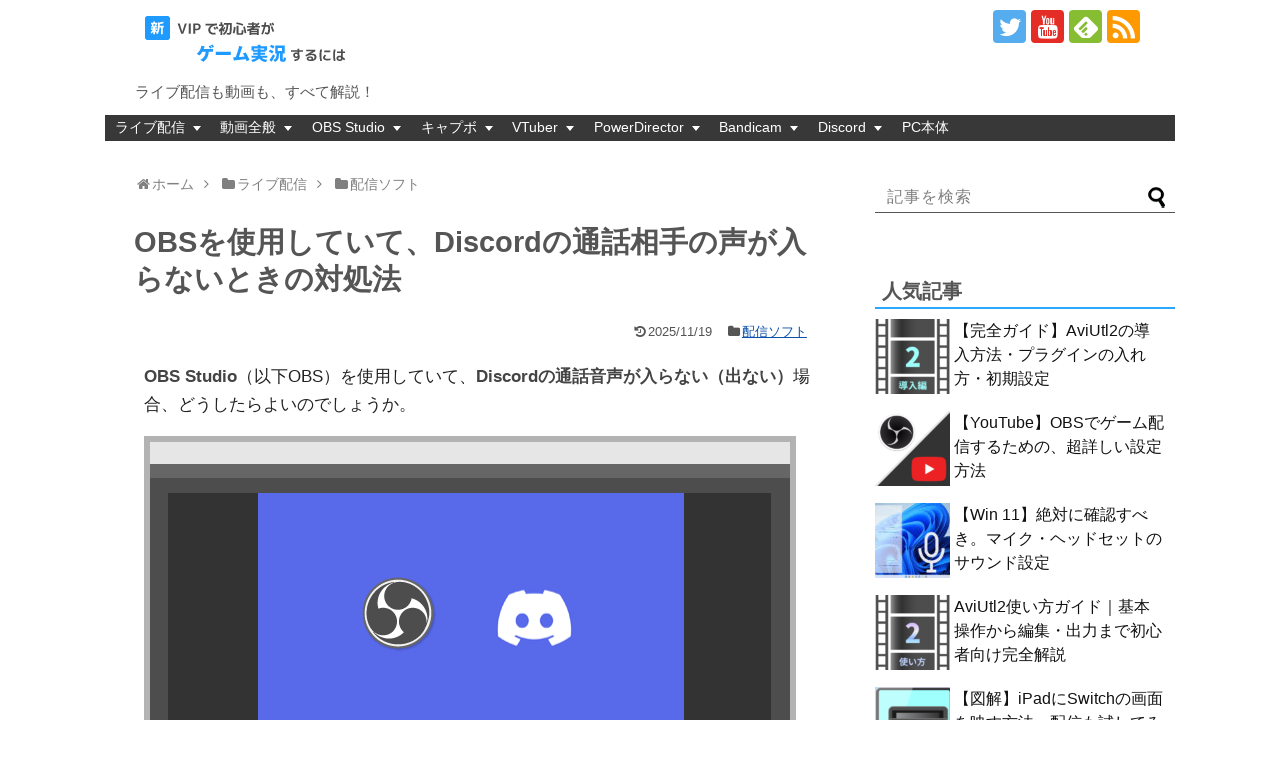

--- FILE ---
content_type: text/html; charset=UTF-8
request_url: https://vip-jikkyo.net/obs-not-capturing-discord-audio
body_size: 27648
content:
<!DOCTYPE html>
<html lang="ja">
<head>
<meta charset="UTF-8">
  <meta name="viewport" content="width=1280, maximum-scale=1, user-scalable=yes">
<link rel="alternate" type="application/rss+xml" title="新・VIPで初心者がゲーム実況するには RSS Feed" href="https://vip-jikkyo.net/feed" />
<link rel="pingback" href="https://vip-jikkyo.net/xmlrpc.php" />
<meta name="description" content="OBS Studio（以下OBS）を使用していて、Discordの通話音声が入らない（出ない）場合、どうしたらよいのでしょうか。具体的には以下のようなケースです。   OBSによるライブ配信中、通話相手の声が視聴者に聞こえていない   OB" />
<meta name="keywords" content="配信ソフト" />
<!-- OGP -->
<meta property="og:type" content="article">
<meta property="og:description" content="OBS Studio（以下OBS）を使用していて、Discordの通話音声が入らない（出ない）場合、どうしたらよいのでしょうか。具体的には以下のようなケースです。   OBSによるライブ配信中、通話相手の声が視聴者に聞こえていない   OB">
<meta property="og:title" content="OBSを使用していて、Discordの通話相手の声が入らないときの対処法">
<meta property="og:url" content="https://vip-jikkyo.net/obs-not-capturing-discord-audio">
<meta property="og:image" content="https://vip-jikkyo.net/wp-content/uploads/2021/11/obs82b.png">
<meta property="og:site_name" content="新・VIPで初心者がゲーム実況するには">
<meta property="og:locale" content="ja_JP">
<!-- /OGP -->
<!-- Twitter Card -->
<meta name="twitter:card" content="summary">
<meta name="twitter:description" content="OBS Studio（以下OBS）を使用していて、Discordの通話音声が入らない（出ない）場合、どうしたらよいのでしょうか。具体的には以下のようなケースです。   OBSによるライブ配信中、通話相手の声が視聴者に聞こえていない   OB">
<meta name="twitter:title" content="OBSを使用していて、Discordの通話相手の声が入らないときの対処法">
<meta name="twitter:url" content="https://vip-jikkyo.net/obs-not-capturing-discord-audio">
<meta name="twitter:image" content="https://vip-jikkyo.net/wp-content/uploads/2021/11/obs82b.png">
<meta name="twitter:domain" content="vip-jikkyo.net">
<meta name="twitter:creator" content="@vipdeshosinsha">
<meta name="twitter:site" content="@vipdeshosinsha">
<!-- /Twitter Card -->


<!-- TradeDoubler site verification 3078362 -->

<script async="async" src="https://flux-cdn.com/client/00669/vipjikkyo_00757.min.js"></script>
<script type="text/javascript">
  window.pbjs = window.pbjs || {que: []};
</script>

<script async='async' src='https://securepubads.g.doubleclick.net/tag/js/gpt.js'></script>
<script type="text/javascript">
  window.googletag = window.googletag || {cmd: []};
</script>

<script type="text/javascript">
  window.fluxtag = {
    readyBids: {
      prebid: false,
      amazon: true,
      google: false
    },
    failSafeTimeout: 3e3,
    isFn: function isFn(object) {
      var _t = 'Function';
      var toString = Object.prototype.toString;
      return toString.call(object) === '[object ' + _t + ']';
    },
    launchAdServer: function() {
      if (!fluxtag.readyBids.prebid || !fluxtag.readyBids.amazon) {
        return;
      }
      fluxtag.requestAdServer();
    },
    requestAdServer: function() {
      if (!fluxtag.readyBids.google) {
        fluxtag.readyBids.google = true;
        googletag.cmd.push(function () {
          if (!!(pbjs.setTargetingForGPTAsync) && fluxtag.isFn(pbjs.setTargetingForGPTAsync)) {
            pbjs.que.push(function () {
              pbjs.setTargetingForGPTAsync();
            });
          }
          googletag.pubads().refresh();
        });
      }
    }
  };
</script>

<script type="text/javascript">
  setTimeout(function() {
    fluxtag.requestAdServer();
  }, fluxtag.failSafeTimeout);
</script>

<script type="text/javascript">
  var imobile_gam_slots = [];
  googletag.cmd.push(function() {
    var SP_320x100 = googletag.sizeMapping()
    .addSize([770, 0], [])
    .addSize([0, 0], [[320, 100], [300, 50], [300, 75], [300, 100]])
    .build();
    imobile_gam_slots.push(googletag.defineSlot('/9176203,21887725996/1679340', [[320, 100], [300, 50], [300, 75], [300, 100]], 'div-gpt-ad-1575959032787-0').defineSizeMapping(SP_320x100).addService(googletag.pubads()));

    googletag.pubads().enableSingleRequest();
    googletag.pubads().collapseEmptyDivs();
    googletag.pubads().disableInitialLoad();
    googletag.enableServices();

    if (!!(window.pbFlux) && !!(window.pbFlux.prebidBidder) && fluxtag.isFn(window.pbFlux.prebidBidder)) {
      pbjs.que.push(function () {
        window.pbFlux.prebidBidder();
      });
    } else {
      fluxtag.readyBids.prebid = true;
      fluxtag.launchAdServer();
    }
  });
</script>

<script type='text/javascript'>
  ! function (a9, a, p, s, t, A, g) {
    if (a[a9]) return;

    function q(c, r) {
      a[a9]._Q.push([c, r])
    }
    a[a9] = {
      init: function () {
        q("i", arguments)
      },
      fetchBids: function () {
        q("f", arguments)
      },
      setDisplayBids: function () {},
      targetingKeys: function () {
        return []
      },
      _Q: []
    };
    A = p.createElement(s);
    A.async = !0;
    A.src = t;
    g = p.getElementsByTagName(s)[0];
    g.parentNode.insertBefore(A, g)
  }("apstag", window, document, "script", "//c.amazon-adsystem.com/aax2/apstag.js");
  apstag.init({
    pubID: 'c06cc614-f284-4373-8e7b-e334e4dcb9d3',
    adServer: 'googletag',
    bidTimeout: 1e3,
    schain: {
      complete: 1,
      ver: '1.0',
      nodes: [{
        asi: 'i-mobile.co.jp',
        sid: '71376',
        hp: 1,
      }]
    }
  });

  googletag.cmd.push(function () {
    apstag.fetchBids({
      slots:  [
        {
          slotID: 'div-gpt-ad-1575959032787-0',
          slotName: '/9176203/1679340',
          sizes: [[320, 100]]
        }]
    }, function (bids) {
      googletag.cmd.push(function () {
        apstag.setDisplayBids();
        fluxtag.readyBids.amazon = true;
        fluxtag.launchAdServer();
      });
    });
  });
</script>
<title>OBSを使用していて、Discordの通話相手の声が入らないときの対処法 - 新・VIPで初心者がゲーム実況するには</title>
<meta name='robots' content='max-image-preview:large' />
<link rel="alternate" type="application/rss+xml" title="新・VIPで初心者がゲーム実況するには &raquo; フィード" href="https://vip-jikkyo.net/feed" />
<link rel="alternate" type="application/rss+xml" title="新・VIPで初心者がゲーム実況するには &raquo; コメントフィード" href="https://vip-jikkyo.net/comments/feed" />
<script type="text/javascript" id="wpp-js" src="https://vip-jikkyo.net/wp-content/plugins/wordpress-popular-posts/assets/js/wpp.min.js?ver=7.3.3" data-sampling="1" data-sampling-rate="100" data-api-url="https://vip-jikkyo.net/wp-json/wordpress-popular-posts" data-post-id="32143" data-token="c4accba433" data-lang="0" data-debug="0"></script>
<link rel="alternate" type="application/rss+xml" title="新・VIPで初心者がゲーム実況するには &raquo; OBSを使用していて、Discordの通話相手の声が入らないときの対処法 のコメントのフィード" href="https://vip-jikkyo.net/obs-not-capturing-discord-audio/feed" />
<script type="text/javascript">
/* <![CDATA[ */
window._wpemojiSettings = {"baseUrl":"https:\/\/s.w.org\/images\/core\/emoji\/15.0.3\/72x72\/","ext":".png","svgUrl":"https:\/\/s.w.org\/images\/core\/emoji\/15.0.3\/svg\/","svgExt":".svg","source":{"concatemoji":"https:\/\/vip-jikkyo.net\/wp-includes\/js\/wp-emoji-release.min.js?ver=6.6.4"}};
/*! This file is auto-generated */
!function(i,n){var o,s,e;function c(e){try{var t={supportTests:e,timestamp:(new Date).valueOf()};sessionStorage.setItem(o,JSON.stringify(t))}catch(e){}}function p(e,t,n){e.clearRect(0,0,e.canvas.width,e.canvas.height),e.fillText(t,0,0);var t=new Uint32Array(e.getImageData(0,0,e.canvas.width,e.canvas.height).data),r=(e.clearRect(0,0,e.canvas.width,e.canvas.height),e.fillText(n,0,0),new Uint32Array(e.getImageData(0,0,e.canvas.width,e.canvas.height).data));return t.every(function(e,t){return e===r[t]})}function u(e,t,n){switch(t){case"flag":return n(e,"\ud83c\udff3\ufe0f\u200d\u26a7\ufe0f","\ud83c\udff3\ufe0f\u200b\u26a7\ufe0f")?!1:!n(e,"\ud83c\uddfa\ud83c\uddf3","\ud83c\uddfa\u200b\ud83c\uddf3")&&!n(e,"\ud83c\udff4\udb40\udc67\udb40\udc62\udb40\udc65\udb40\udc6e\udb40\udc67\udb40\udc7f","\ud83c\udff4\u200b\udb40\udc67\u200b\udb40\udc62\u200b\udb40\udc65\u200b\udb40\udc6e\u200b\udb40\udc67\u200b\udb40\udc7f");case"emoji":return!n(e,"\ud83d\udc26\u200d\u2b1b","\ud83d\udc26\u200b\u2b1b")}return!1}function f(e,t,n){var r="undefined"!=typeof WorkerGlobalScope&&self instanceof WorkerGlobalScope?new OffscreenCanvas(300,150):i.createElement("canvas"),a=r.getContext("2d",{willReadFrequently:!0}),o=(a.textBaseline="top",a.font="600 32px Arial",{});return e.forEach(function(e){o[e]=t(a,e,n)}),o}function t(e){var t=i.createElement("script");t.src=e,t.defer=!0,i.head.appendChild(t)}"undefined"!=typeof Promise&&(o="wpEmojiSettingsSupports",s=["flag","emoji"],n.supports={everything:!0,everythingExceptFlag:!0},e=new Promise(function(e){i.addEventListener("DOMContentLoaded",e,{once:!0})}),new Promise(function(t){var n=function(){try{var e=JSON.parse(sessionStorage.getItem(o));if("object"==typeof e&&"number"==typeof e.timestamp&&(new Date).valueOf()<e.timestamp+604800&&"object"==typeof e.supportTests)return e.supportTests}catch(e){}return null}();if(!n){if("undefined"!=typeof Worker&&"undefined"!=typeof OffscreenCanvas&&"undefined"!=typeof URL&&URL.createObjectURL&&"undefined"!=typeof Blob)try{var e="postMessage("+f.toString()+"("+[JSON.stringify(s),u.toString(),p.toString()].join(",")+"));",r=new Blob([e],{type:"text/javascript"}),a=new Worker(URL.createObjectURL(r),{name:"wpTestEmojiSupports"});return void(a.onmessage=function(e){c(n=e.data),a.terminate(),t(n)})}catch(e){}c(n=f(s,u,p))}t(n)}).then(function(e){for(var t in e)n.supports[t]=e[t],n.supports.everything=n.supports.everything&&n.supports[t],"flag"!==t&&(n.supports.everythingExceptFlag=n.supports.everythingExceptFlag&&n.supports[t]);n.supports.everythingExceptFlag=n.supports.everythingExceptFlag&&!n.supports.flag,n.DOMReady=!1,n.readyCallback=function(){n.DOMReady=!0}}).then(function(){return e}).then(function(){var e;n.supports.everything||(n.readyCallback(),(e=n.source||{}).concatemoji?t(e.concatemoji):e.wpemoji&&e.twemoji&&(t(e.twemoji),t(e.wpemoji)))}))}((window,document),window._wpemojiSettings);
/* ]]> */
</script>
<link rel='stylesheet' id='simplicity-style-css' href='https://vip-jikkyo.net/wp-content/themes/simplicity2/style.css?ver=6.6.4&#038;fver=20181216104200' type='text/css' media='all' />
<link rel='stylesheet' id='responsive-style-css' href='https://vip-jikkyo.net/wp-content/themes/simplicity2/css/responsive-pc.css?ver=6.6.4&#038;fver=20171225104800' type='text/css' media='all' />
<link rel='stylesheet' id='font-awesome-style-css' href='https://vip-jikkyo.net/wp-content/themes/simplicity2/webfonts/css/font-awesome.min.css?ver=6.6.4&#038;fver=20170523084300' type='text/css' media='all' />
<link rel='stylesheet' id='icomoon-style-css' href='https://vip-jikkyo.net/wp-content/themes/simplicity2/webfonts/icomoon/style.css?ver=6.6.4&#038;fver=20170720084100' type='text/css' media='all' />
<link rel='stylesheet' id='extension-style-css' href='https://vip-jikkyo.net/wp-content/themes/simplicity2/css/extension.css?ver=6.6.4&#038;fver=20171228124400' type='text/css' media='all' />
<style id='extension-style-inline-css' type='text/css'>
a{color:#0d50ab}a:hover:not(.balloon-btn-link):not(.btn-icon-link):not(.arrow-box-link),.widget_new_entries a:hover,.widget_new_popular a:hover,.widget_popular_ranking a:hover,.wpp-list a:hover,.entry-read a:hover,.entry .post-meta a:hover,.related-entry-read a:hover,.entry a:hover,.related-entry-title a:hover,.navigation a:hover,#footer a:hover,.article-list .entry-title a:hover{color:#0d50ab}#header{background-color:#fff}#site-title a{color:#555}#site-description{color:#555}#navi ul li a{color:#fff}#navi ul li a:hover{background-color:#278cf2}#footer{background-color:#3f3f3f}.ad-space{text-align:center}ul.snsp li.twitter-page a span{background-color:#55acee}ul.snsp li.facebook-page a span{background-color:#3b5998}ul.snsp li.google-plus-page a span{background-color:#dd4b39}ul.snsp li.instagram-page a span{background-color:#3f729b}ul.snsp li.hatebu-page a span{background-color:#008fde}ul.snsp li.pinterest-page a span{background-color:#cc2127}ul.snsp li.youtube-page a span{background-color:#e52d27}ul.snsp li.flickr-page a span{background-color:#1d1d1b}ul.snsp li.github-page a span{background-color:#24292e}ul.snsp li.line-page a span{background-color:#00c300}ul.snsp li.feedly-page a span{background-color:#87bd33}ul.snsp li.push7-page a span{background-color:#eeac00}ul.snsp li.rss-page a span{background-color:#fe9900}ul.snsp li a:hover{opacity:.7}.article{font-size:17px} .blog-card-wide{width:calc(100% - 40px);margin:20px}  .external-blog-card-hatena.blog-card-wide{width:calc(100% - 40px);margin:10px 20px}@media screen and (max-width:639px){.article br{display:block}}
</style>
<link rel='stylesheet' id='child-style-css' href='https://vip-jikkyo.net/wp-content/themes/simplicity2-child/style.css?ver=6.6.4&#038;fver=20250925051206' type='text/css' media='all' />
<link rel='stylesheet' id='print-style-css' href='https://vip-jikkyo.net/wp-content/themes/simplicity2/css/print.css?ver=6.6.4&#038;fver=20160506024800' type='text/css' media='print' />
<style id='wp-emoji-styles-inline-css' type='text/css'>

	img.wp-smiley, img.emoji {
		display: inline !important;
		border: none !important;
		box-shadow: none !important;
		height: 1em !important;
		width: 1em !important;
		margin: 0 0.07em !important;
		vertical-align: -0.1em !important;
		background: none !important;
		padding: 0 !important;
	}
</style>
<link rel='stylesheet' id='wp-block-library-css' href='https://vip-jikkyo.net/wp-includes/css/dist/block-library/style.min.css?ver=6.6.4' type='text/css' media='all' />
<style id='rinkerg-gutenberg-rinker-style-inline-css' type='text/css'>
.wp-block-create-block-block{background-color:#21759b;color:#fff;padding:2px}

</style>
<style id='classic-theme-styles-inline-css' type='text/css'>
/*! This file is auto-generated */
.wp-block-button__link{color:#fff;background-color:#32373c;border-radius:9999px;box-shadow:none;text-decoration:none;padding:calc(.667em + 2px) calc(1.333em + 2px);font-size:1.125em}.wp-block-file__button{background:#32373c;color:#fff;text-decoration:none}
</style>
<style id='global-styles-inline-css' type='text/css'>
:root{--wp--preset--aspect-ratio--square: 1;--wp--preset--aspect-ratio--4-3: 4/3;--wp--preset--aspect-ratio--3-4: 3/4;--wp--preset--aspect-ratio--3-2: 3/2;--wp--preset--aspect-ratio--2-3: 2/3;--wp--preset--aspect-ratio--16-9: 16/9;--wp--preset--aspect-ratio--9-16: 9/16;--wp--preset--color--black: #000000;--wp--preset--color--cyan-bluish-gray: #abb8c3;--wp--preset--color--white: #ffffff;--wp--preset--color--pale-pink: #f78da7;--wp--preset--color--vivid-red: #cf2e2e;--wp--preset--color--luminous-vivid-orange: #ff6900;--wp--preset--color--luminous-vivid-amber: #fcb900;--wp--preset--color--light-green-cyan: #7bdcb5;--wp--preset--color--vivid-green-cyan: #00d084;--wp--preset--color--pale-cyan-blue: #8ed1fc;--wp--preset--color--vivid-cyan-blue: #0693e3;--wp--preset--color--vivid-purple: #9b51e0;--wp--preset--gradient--vivid-cyan-blue-to-vivid-purple: linear-gradient(135deg,rgba(6,147,227,1) 0%,rgb(155,81,224) 100%);--wp--preset--gradient--light-green-cyan-to-vivid-green-cyan: linear-gradient(135deg,rgb(122,220,180) 0%,rgb(0,208,130) 100%);--wp--preset--gradient--luminous-vivid-amber-to-luminous-vivid-orange: linear-gradient(135deg,rgba(252,185,0,1) 0%,rgba(255,105,0,1) 100%);--wp--preset--gradient--luminous-vivid-orange-to-vivid-red: linear-gradient(135deg,rgba(255,105,0,1) 0%,rgb(207,46,46) 100%);--wp--preset--gradient--very-light-gray-to-cyan-bluish-gray: linear-gradient(135deg,rgb(238,238,238) 0%,rgb(169,184,195) 100%);--wp--preset--gradient--cool-to-warm-spectrum: linear-gradient(135deg,rgb(74,234,220) 0%,rgb(151,120,209) 20%,rgb(207,42,186) 40%,rgb(238,44,130) 60%,rgb(251,105,98) 80%,rgb(254,248,76) 100%);--wp--preset--gradient--blush-light-purple: linear-gradient(135deg,rgb(255,206,236) 0%,rgb(152,150,240) 100%);--wp--preset--gradient--blush-bordeaux: linear-gradient(135deg,rgb(254,205,165) 0%,rgb(254,45,45) 50%,rgb(107,0,62) 100%);--wp--preset--gradient--luminous-dusk: linear-gradient(135deg,rgb(255,203,112) 0%,rgb(199,81,192) 50%,rgb(65,88,208) 100%);--wp--preset--gradient--pale-ocean: linear-gradient(135deg,rgb(255,245,203) 0%,rgb(182,227,212) 50%,rgb(51,167,181) 100%);--wp--preset--gradient--electric-grass: linear-gradient(135deg,rgb(202,248,128) 0%,rgb(113,206,126) 100%);--wp--preset--gradient--midnight: linear-gradient(135deg,rgb(2,3,129) 0%,rgb(40,116,252) 100%);--wp--preset--font-size--small: 13px;--wp--preset--font-size--medium: 20px;--wp--preset--font-size--large: 36px;--wp--preset--font-size--x-large: 42px;--wp--preset--spacing--20: 0.44rem;--wp--preset--spacing--30: 0.67rem;--wp--preset--spacing--40: 1rem;--wp--preset--spacing--50: 1.5rem;--wp--preset--spacing--60: 2.25rem;--wp--preset--spacing--70: 3.38rem;--wp--preset--spacing--80: 5.06rem;--wp--preset--shadow--natural: 6px 6px 9px rgba(0, 0, 0, 0.2);--wp--preset--shadow--deep: 12px 12px 50px rgba(0, 0, 0, 0.4);--wp--preset--shadow--sharp: 6px 6px 0px rgba(0, 0, 0, 0.2);--wp--preset--shadow--outlined: 6px 6px 0px -3px rgba(255, 255, 255, 1), 6px 6px rgba(0, 0, 0, 1);--wp--preset--shadow--crisp: 6px 6px 0px rgba(0, 0, 0, 1);}:where(.is-layout-flex){gap: 0.5em;}:where(.is-layout-grid){gap: 0.5em;}body .is-layout-flex{display: flex;}.is-layout-flex{flex-wrap: wrap;align-items: center;}.is-layout-flex > :is(*, div){margin: 0;}body .is-layout-grid{display: grid;}.is-layout-grid > :is(*, div){margin: 0;}:where(.wp-block-columns.is-layout-flex){gap: 2em;}:where(.wp-block-columns.is-layout-grid){gap: 2em;}:where(.wp-block-post-template.is-layout-flex){gap: 1.25em;}:where(.wp-block-post-template.is-layout-grid){gap: 1.25em;}.has-black-color{color: var(--wp--preset--color--black) !important;}.has-cyan-bluish-gray-color{color: var(--wp--preset--color--cyan-bluish-gray) !important;}.has-white-color{color: var(--wp--preset--color--white) !important;}.has-pale-pink-color{color: var(--wp--preset--color--pale-pink) !important;}.has-vivid-red-color{color: var(--wp--preset--color--vivid-red) !important;}.has-luminous-vivid-orange-color{color: var(--wp--preset--color--luminous-vivid-orange) !important;}.has-luminous-vivid-amber-color{color: var(--wp--preset--color--luminous-vivid-amber) !important;}.has-light-green-cyan-color{color: var(--wp--preset--color--light-green-cyan) !important;}.has-vivid-green-cyan-color{color: var(--wp--preset--color--vivid-green-cyan) !important;}.has-pale-cyan-blue-color{color: var(--wp--preset--color--pale-cyan-blue) !important;}.has-vivid-cyan-blue-color{color: var(--wp--preset--color--vivid-cyan-blue) !important;}.has-vivid-purple-color{color: var(--wp--preset--color--vivid-purple) !important;}.has-black-background-color{background-color: var(--wp--preset--color--black) !important;}.has-cyan-bluish-gray-background-color{background-color: var(--wp--preset--color--cyan-bluish-gray) !important;}.has-white-background-color{background-color: var(--wp--preset--color--white) !important;}.has-pale-pink-background-color{background-color: var(--wp--preset--color--pale-pink) !important;}.has-vivid-red-background-color{background-color: var(--wp--preset--color--vivid-red) !important;}.has-luminous-vivid-orange-background-color{background-color: var(--wp--preset--color--luminous-vivid-orange) !important;}.has-luminous-vivid-amber-background-color{background-color: var(--wp--preset--color--luminous-vivid-amber) !important;}.has-light-green-cyan-background-color{background-color: var(--wp--preset--color--light-green-cyan) !important;}.has-vivid-green-cyan-background-color{background-color: var(--wp--preset--color--vivid-green-cyan) !important;}.has-pale-cyan-blue-background-color{background-color: var(--wp--preset--color--pale-cyan-blue) !important;}.has-vivid-cyan-blue-background-color{background-color: var(--wp--preset--color--vivid-cyan-blue) !important;}.has-vivid-purple-background-color{background-color: var(--wp--preset--color--vivid-purple) !important;}.has-black-border-color{border-color: var(--wp--preset--color--black) !important;}.has-cyan-bluish-gray-border-color{border-color: var(--wp--preset--color--cyan-bluish-gray) !important;}.has-white-border-color{border-color: var(--wp--preset--color--white) !important;}.has-pale-pink-border-color{border-color: var(--wp--preset--color--pale-pink) !important;}.has-vivid-red-border-color{border-color: var(--wp--preset--color--vivid-red) !important;}.has-luminous-vivid-orange-border-color{border-color: var(--wp--preset--color--luminous-vivid-orange) !important;}.has-luminous-vivid-amber-border-color{border-color: var(--wp--preset--color--luminous-vivid-amber) !important;}.has-light-green-cyan-border-color{border-color: var(--wp--preset--color--light-green-cyan) !important;}.has-vivid-green-cyan-border-color{border-color: var(--wp--preset--color--vivid-green-cyan) !important;}.has-pale-cyan-blue-border-color{border-color: var(--wp--preset--color--pale-cyan-blue) !important;}.has-vivid-cyan-blue-border-color{border-color: var(--wp--preset--color--vivid-cyan-blue) !important;}.has-vivid-purple-border-color{border-color: var(--wp--preset--color--vivid-purple) !important;}.has-vivid-cyan-blue-to-vivid-purple-gradient-background{background: var(--wp--preset--gradient--vivid-cyan-blue-to-vivid-purple) !important;}.has-light-green-cyan-to-vivid-green-cyan-gradient-background{background: var(--wp--preset--gradient--light-green-cyan-to-vivid-green-cyan) !important;}.has-luminous-vivid-amber-to-luminous-vivid-orange-gradient-background{background: var(--wp--preset--gradient--luminous-vivid-amber-to-luminous-vivid-orange) !important;}.has-luminous-vivid-orange-to-vivid-red-gradient-background{background: var(--wp--preset--gradient--luminous-vivid-orange-to-vivid-red) !important;}.has-very-light-gray-to-cyan-bluish-gray-gradient-background{background: var(--wp--preset--gradient--very-light-gray-to-cyan-bluish-gray) !important;}.has-cool-to-warm-spectrum-gradient-background{background: var(--wp--preset--gradient--cool-to-warm-spectrum) !important;}.has-blush-light-purple-gradient-background{background: var(--wp--preset--gradient--blush-light-purple) !important;}.has-blush-bordeaux-gradient-background{background: var(--wp--preset--gradient--blush-bordeaux) !important;}.has-luminous-dusk-gradient-background{background: var(--wp--preset--gradient--luminous-dusk) !important;}.has-pale-ocean-gradient-background{background: var(--wp--preset--gradient--pale-ocean) !important;}.has-electric-grass-gradient-background{background: var(--wp--preset--gradient--electric-grass) !important;}.has-midnight-gradient-background{background: var(--wp--preset--gradient--midnight) !important;}.has-small-font-size{font-size: var(--wp--preset--font-size--small) !important;}.has-medium-font-size{font-size: var(--wp--preset--font-size--medium) !important;}.has-large-font-size{font-size: var(--wp--preset--font-size--large) !important;}.has-x-large-font-size{font-size: var(--wp--preset--font-size--x-large) !important;}
:where(.wp-block-post-template.is-layout-flex){gap: 1.25em;}:where(.wp-block-post-template.is-layout-grid){gap: 1.25em;}
:where(.wp-block-columns.is-layout-flex){gap: 2em;}:where(.wp-block-columns.is-layout-grid){gap: 2em;}
:root :where(.wp-block-pullquote){font-size: 1.5em;line-height: 1.6;}
</style>
<link rel='stylesheet' id='toc-screen-css' href='https://vip-jikkyo.net/wp-content/plugins/table-of-contents-plus/screen.min.css?ver=2411.1&#038;fver=20250204102453' type='text/css' media='all' />
<link rel='stylesheet' id='yyi_rinker_stylesheet-css' href='https://vip-jikkyo.net/wp-content/plugins/yyi-rinker/css/style.css?v=1.11.1&#038;ver=6.6.4&#038;fver=20240821103035' type='text/css' media='all' />
<script type="text/javascript" src="https://vip-jikkyo.net/wp-includes/js/jquery/jquery.min.js?ver=3.7.1" id="jquery-core-js"></script>
<script type="text/javascript" src="https://vip-jikkyo.net/wp-includes/js/jquery/jquery-migrate.min.js?ver=3.4.1" id="jquery-migrate-js"></script>
<script type="text/javascript" src="https://vip-jikkyo.net/wp-content/plugins/yyi-rinker/js/event-tracking.js?v=1.11.1&amp;fver=20240821103035" id="yyi_rinker_event_tracking_script-js"></script>
<link rel="canonical" href="https://vip-jikkyo.net/obs-not-capturing-discord-audio" />
<link rel='shortlink' href='https://vip-jikkyo.net/?p=32143' />
<link rel="alternate" title="oEmbed (JSON)" type="application/json+oembed" href="https://vip-jikkyo.net/wp-json/oembed/1.0/embed?url=https%3A%2F%2Fvip-jikkyo.net%2Fobs-not-capturing-discord-audio" />
<link rel="alternate" title="oEmbed (XML)" type="text/xml+oembed" href="https://vip-jikkyo.net/wp-json/oembed/1.0/embed?url=https%3A%2F%2Fvip-jikkyo.net%2Fobs-not-capturing-discord-audio&#038;format=xml" />
            <style id="wpp-loading-animation-styles">@-webkit-keyframes bgslide{from{background-position-x:0}to{background-position-x:-200%}}@keyframes bgslide{from{background-position-x:0}to{background-position-x:-200%}}.wpp-widget-block-placeholder,.wpp-shortcode-placeholder{margin:0 auto;width:60px;height:3px;background:#dd3737;background:linear-gradient(90deg,#dd3737 0%,#571313 10%,#dd3737 100%);background-size:200% auto;border-radius:3px;-webkit-animation:bgslide 1s infinite linear;animation:bgslide 1s infinite linear}</style>
            <style>
.yyi-rinker-images {
    display: flex;
    justify-content: center;
    align-items: center;
    position: relative;

}
div.yyi-rinker-image img.yyi-rinker-main-img.hidden {
    display: none;
}

.yyi-rinker-images-arrow {
    cursor: pointer;
    position: absolute;
    top: 50%;
    display: block;
    margin-top: -11px;
    opacity: 0.6;
    width: 22px;
}

.yyi-rinker-images-arrow-left{
    left: -10px;
}
.yyi-rinker-images-arrow-right{
    right: -10px;
}

.yyi-rinker-images-arrow-left.hidden {
    display: none;
}

.yyi-rinker-images-arrow-right.hidden {
    display: none;
}
div.yyi-rinker-contents.yyi-rinker-design-tate  div.yyi-rinker-box{
    flex-direction: column;
}

div.yyi-rinker-contents.yyi-rinker-design-slim div.yyi-rinker-box .yyi-rinker-links {
    flex-direction: column;
}

div.yyi-rinker-contents.yyi-rinker-design-slim div.yyi-rinker-info {
    width: 100%;
}

div.yyi-rinker-contents.yyi-rinker-design-slim .yyi-rinker-title {
    text-align: center;
}

div.yyi-rinker-contents.yyi-rinker-design-slim .yyi-rinker-links {
    text-align: center;
}
div.yyi-rinker-contents.yyi-rinker-design-slim .yyi-rinker-image {
    margin: auto;
}

div.yyi-rinker-contents.yyi-rinker-design-slim div.yyi-rinker-info ul.yyi-rinker-links li {
	align-self: stretch;
}
div.yyi-rinker-contents.yyi-rinker-design-slim div.yyi-rinker-box div.yyi-rinker-info {
	padding: 0;
}
div.yyi-rinker-contents.yyi-rinker-design-slim div.yyi-rinker-box {
	flex-direction: column;
	padding: 14px 5px 0;
}

.yyi-rinker-design-slim div.yyi-rinker-box div.yyi-rinker-info {
	text-align: center;
}

.yyi-rinker-design-slim div.price-box span.price {
	display: block;
}

div.yyi-rinker-contents.yyi-rinker-design-slim div.yyi-rinker-info div.yyi-rinker-title a{
	font-size:16px;
}

div.yyi-rinker-contents.yyi-rinker-design-slim ul.yyi-rinker-links li.amazonkindlelink:before,  div.yyi-rinker-contents.yyi-rinker-design-slim ul.yyi-rinker-links li.amazonlink:before,  div.yyi-rinker-contents.yyi-rinker-design-slim ul.yyi-rinker-links li.rakutenlink:before, div.yyi-rinker-contents.yyi-rinker-design-slim ul.yyi-rinker-links li.yahoolink:before, div.yyi-rinker-contents.yyi-rinker-design-slim ul.yyi-rinker-links li.mercarilink:before {
	font-size:12px;
}

div.yyi-rinker-contents.yyi-rinker-design-slim ul.yyi-rinker-links li a {
	font-size: 13px;
}
.entry-content ul.yyi-rinker-links li {
	padding: 0;
}

div.yyi-rinker-contents .yyi-rinker-attention.attention_desing_right_ribbon {
    width: 89px;
    height: 91px;
    position: absolute;
    top: -1px;
    right: -1px;
    left: auto;
    overflow: hidden;
}

div.yyi-rinker-contents .yyi-rinker-attention.attention_desing_right_ribbon span {
    display: inline-block;
    width: 146px;
    position: absolute;
    padding: 4px 0;
    left: -13px;
    top: 12px;
    text-align: center;
    font-size: 12px;
    line-height: 24px;
    -webkit-transform: rotate(45deg);
    transform: rotate(45deg);
    box-shadow: 0 1px 3px rgba(0, 0, 0, 0.2);
}

div.yyi-rinker-contents .yyi-rinker-attention.attention_desing_right_ribbon {
    background: none;
}
.yyi-rinker-attention.attention_desing_right_ribbon .yyi-rinker-attention-after,
.yyi-rinker-attention.attention_desing_right_ribbon .yyi-rinker-attention-before{
display:none;
}
div.yyi-rinker-use-right_ribbon div.yyi-rinker-title {
    margin-right: 2rem;
}

				</style><style type="text/css">.recentcomments a{display:inline !important;padding:0 !important;margin:0 !important;}</style><!-- Google Analytics -->
<script>
  (function(i,s,o,g,r,a,m){i['GoogleAnalyticsObject']=r;i[r]=i[r]||function(){
  (i[r].q=i[r].q||[]).push(arguments)},i[r].l=1*new Date();a=s.createElement(o),
  m=s.getElementsByTagName(o)[0];a.async=1;a.src=g;m.parentNode.insertBefore(a,m)
  })(window,document,'script','//www.google-analytics.com/analytics.js','ga');

  ga('create', 'UA-3657507-3', 'auto');
    ga('require', 'displayfeatures');
    ga('send', 'pageview');
</script>
<!-- /Google Analytics -->
<style type="text/css">.saboxplugin-wrap{-webkit-box-sizing:border-box;-moz-box-sizing:border-box;-ms-box-sizing:border-box;box-sizing:border-box;border:1px solid #eee;width:100%;clear:both;display:block;overflow:hidden;word-wrap:break-word;position:relative}.saboxplugin-wrap .saboxplugin-gravatar{float:left;padding:0 20px 20px 20px}.saboxplugin-wrap .saboxplugin-gravatar img{max-width:100px;height:auto;border-radius:0;}.saboxplugin-wrap .saboxplugin-authorname{font-size:18px;line-height:1;margin:20px 0 0 20px;display:block}.saboxplugin-wrap .saboxplugin-authorname a{text-decoration:none}.saboxplugin-wrap .saboxplugin-authorname a:focus{outline:0}.saboxplugin-wrap .saboxplugin-desc{display:block;margin:5px 20px}.saboxplugin-wrap .saboxplugin-desc a{text-decoration:underline}.saboxplugin-wrap .saboxplugin-desc p{margin:5px 0 12px}.saboxplugin-wrap .saboxplugin-web{margin:0 20px 15px;text-align:left}.saboxplugin-wrap .sab-web-position{text-align:right}.saboxplugin-wrap .saboxplugin-web a{color:#ccc;text-decoration:none}.saboxplugin-wrap .saboxplugin-socials{position:relative;display:block;background:#fcfcfc;padding:5px;border-top:1px solid #eee}.saboxplugin-wrap .saboxplugin-socials a svg{width:20px;height:20px}.saboxplugin-wrap .saboxplugin-socials a svg .st2{fill:#fff; transform-origin:center center;}.saboxplugin-wrap .saboxplugin-socials a svg .st1{fill:rgba(0,0,0,.3)}.saboxplugin-wrap .saboxplugin-socials a:hover{opacity:.8;-webkit-transition:opacity .4s;-moz-transition:opacity .4s;-o-transition:opacity .4s;transition:opacity .4s;box-shadow:none!important;-webkit-box-shadow:none!important}.saboxplugin-wrap .saboxplugin-socials .saboxplugin-icon-color{box-shadow:none;padding:0;border:0;-webkit-transition:opacity .4s;-moz-transition:opacity .4s;-o-transition:opacity .4s;transition:opacity .4s;display:inline-block;color:#fff;font-size:0;text-decoration:inherit;margin:5px;-webkit-border-radius:0;-moz-border-radius:0;-ms-border-radius:0;-o-border-radius:0;border-radius:0;overflow:hidden}.saboxplugin-wrap .saboxplugin-socials .saboxplugin-icon-grey{text-decoration:inherit;box-shadow:none;position:relative;display:-moz-inline-stack;display:inline-block;vertical-align:middle;zoom:1;margin:10px 5px;color:#444;fill:#444}.clearfix:after,.clearfix:before{content:' ';display:table;line-height:0;clear:both}.ie7 .clearfix{zoom:1}.saboxplugin-socials.sabox-colored .saboxplugin-icon-color .sab-twitch{border-color:#38245c}.saboxplugin-socials.sabox-colored .saboxplugin-icon-color .sab-addthis{border-color:#e91c00}.saboxplugin-socials.sabox-colored .saboxplugin-icon-color .sab-behance{border-color:#003eb0}.saboxplugin-socials.sabox-colored .saboxplugin-icon-color .sab-delicious{border-color:#06c}.saboxplugin-socials.sabox-colored .saboxplugin-icon-color .sab-deviantart{border-color:#036824}.saboxplugin-socials.sabox-colored .saboxplugin-icon-color .sab-digg{border-color:#00327c}.saboxplugin-socials.sabox-colored .saboxplugin-icon-color .sab-dribbble{border-color:#ba1655}.saboxplugin-socials.sabox-colored .saboxplugin-icon-color .sab-facebook{border-color:#1e2e4f}.saboxplugin-socials.sabox-colored .saboxplugin-icon-color .sab-flickr{border-color:#003576}.saboxplugin-socials.sabox-colored .saboxplugin-icon-color .sab-github{border-color:#264874}.saboxplugin-socials.sabox-colored .saboxplugin-icon-color .sab-google{border-color:#0b51c5}.saboxplugin-socials.sabox-colored .saboxplugin-icon-color .sab-googleplus{border-color:#96271a}.saboxplugin-socials.sabox-colored .saboxplugin-icon-color .sab-html5{border-color:#902e13}.saboxplugin-socials.sabox-colored .saboxplugin-icon-color .sab-instagram{border-color:#1630aa}.saboxplugin-socials.sabox-colored .saboxplugin-icon-color .sab-linkedin{border-color:#00344f}.saboxplugin-socials.sabox-colored .saboxplugin-icon-color .sab-pinterest{border-color:#5b040e}.saboxplugin-socials.sabox-colored .saboxplugin-icon-color .sab-reddit{border-color:#992900}.saboxplugin-socials.sabox-colored .saboxplugin-icon-color .sab-rss{border-color:#a43b0a}.saboxplugin-socials.sabox-colored .saboxplugin-icon-color .sab-sharethis{border-color:#5d8420}.saboxplugin-socials.sabox-colored .saboxplugin-icon-color .sab-skype{border-color:#00658a}.saboxplugin-socials.sabox-colored .saboxplugin-icon-color .sab-soundcloud{border-color:#995200}.saboxplugin-socials.sabox-colored .saboxplugin-icon-color .sab-spotify{border-color:#0f612c}.saboxplugin-socials.sabox-colored .saboxplugin-icon-color .sab-stackoverflow{border-color:#a95009}.saboxplugin-socials.sabox-colored .saboxplugin-icon-color .sab-steam{border-color:#006388}.saboxplugin-socials.sabox-colored .saboxplugin-icon-color .sab-user_email{border-color:#b84e05}.saboxplugin-socials.sabox-colored .saboxplugin-icon-color .sab-stumbleUpon{border-color:#9b280e}.saboxplugin-socials.sabox-colored .saboxplugin-icon-color .sab-tumblr{border-color:#10151b}.saboxplugin-socials.sabox-colored .saboxplugin-icon-color .sab-twitter{border-color:#0967a0}.saboxplugin-socials.sabox-colored .saboxplugin-icon-color .sab-vimeo{border-color:#0d7091}.saboxplugin-socials.sabox-colored .saboxplugin-icon-color .sab-windows{border-color:#003f71}.saboxplugin-socials.sabox-colored .saboxplugin-icon-color .sab-whatsapp{border-color:#003f71}.saboxplugin-socials.sabox-colored .saboxplugin-icon-color .sab-wordpress{border-color:#0f3647}.saboxplugin-socials.sabox-colored .saboxplugin-icon-color .sab-yahoo{border-color:#14002d}.saboxplugin-socials.sabox-colored .saboxplugin-icon-color .sab-youtube{border-color:#900}.saboxplugin-socials.sabox-colored .saboxplugin-icon-color .sab-xing{border-color:#000202}.saboxplugin-socials.sabox-colored .saboxplugin-icon-color .sab-mixcloud{border-color:#2475a0}.saboxplugin-socials.sabox-colored .saboxplugin-icon-color .sab-vk{border-color:#243549}.saboxplugin-socials.sabox-colored .saboxplugin-icon-color .sab-medium{border-color:#00452c}.saboxplugin-socials.sabox-colored .saboxplugin-icon-color .sab-quora{border-color:#420e00}.saboxplugin-socials.sabox-colored .saboxplugin-icon-color .sab-meetup{border-color:#9b181c}.saboxplugin-socials.sabox-colored .saboxplugin-icon-color .sab-goodreads{border-color:#000}.saboxplugin-socials.sabox-colored .saboxplugin-icon-color .sab-snapchat{border-color:#999700}.saboxplugin-socials.sabox-colored .saboxplugin-icon-color .sab-500px{border-color:#00557f}.saboxplugin-socials.sabox-colored .saboxplugin-icon-color .sab-mastodont{border-color:#185886}.sabox-plus-item{margin-bottom:20px}@media screen and (max-width:480px){.saboxplugin-wrap{text-align:center}.saboxplugin-wrap .saboxplugin-gravatar{float:none;padding:20px 0;text-align:center;margin:0 auto;display:block}.saboxplugin-wrap .saboxplugin-gravatar img{float:none;display:inline-block;display:-moz-inline-stack;vertical-align:middle;zoom:1}.saboxplugin-wrap .saboxplugin-desc{margin:0 10px 20px;text-align:center}.saboxplugin-wrap .saboxplugin-authorname{text-align:center;margin:10px 0 20px}}body .saboxplugin-authorname a,body .saboxplugin-authorname a:hover{box-shadow:none;-webkit-box-shadow:none}a.sab-profile-edit{font-size:16px!important;line-height:1!important}.sab-edit-settings a,a.sab-profile-edit{color:#0073aa!important;box-shadow:none!important;-webkit-box-shadow:none!important}.sab-edit-settings{margin-right:15px;position:absolute;right:0;z-index:2;bottom:10px;line-height:20px}.sab-edit-settings i{margin-left:5px}.saboxplugin-socials{line-height:1!important}.rtl .saboxplugin-wrap .saboxplugin-gravatar{float:right}.rtl .saboxplugin-wrap .saboxplugin-authorname{display:flex;align-items:center}.rtl .saboxplugin-wrap .saboxplugin-authorname .sab-profile-edit{margin-right:10px}.rtl .sab-edit-settings{right:auto;left:0}img.sab-custom-avatar{max-width:75px;}.saboxplugin-wrap{ border-width: 0px; }.saboxplugin-wrap {background-color:#e1edf4;}.saboxplugin-wrap .saboxplugin-authorname a,.saboxplugin-wrap .saboxplugin-authorname span {color:#a8a8a8;}.saboxplugin-wrap {margin-top:0px; margin-bottom:0px; padding: 0px 0px }.saboxplugin-wrap .saboxplugin-authorname {font-size:18px; line-height:25px;}.saboxplugin-wrap .saboxplugin-desc p, .saboxplugin-wrap .saboxplugin-desc {font-size:14px !important; line-height:21px !important;}.saboxplugin-wrap .saboxplugin-web {font-size:14px;}.saboxplugin-wrap .saboxplugin-socials a svg {width:18px;height:18px;}</style><link rel="icon" href="https://vip-jikkyo.net/wp-content/uploads/2018/04/favicon04.png" sizes="32x32" />
<link rel="icon" href="https://vip-jikkyo.net/wp-content/uploads/2018/04/favicon04.png" sizes="192x192" />
<link rel="apple-touch-icon" href="https://vip-jikkyo.net/wp-content/uploads/2018/04/favicon04.png" />
<meta name="msapplication-TileImage" content="https://vip-jikkyo.net/wp-content/uploads/2018/04/favicon04.png" />
		<style type="text/css" id="wp-custom-css">
			/*
ここに独自の CSS を追加することができます。

詳しくは上のヘルプアイコンをクリックしてください。
*/

#post-108 .post-meta,#post-108 .post-meta,#post-108 .post-meta{
display: none;
} /* post-●●(IDを入力) の .post-meta (日付とか更新日とか含む) の非表示 */

#post-280 .post-meta,#post-280 .post-meta,#post-280 .post-meta{
display: none;
} /* post-●●(IDを入力) の .post-meta (日付とか更新日とか含む) の非表示 */

#post-75 .post-meta,#post-75 .post-meta,#post-75 .post-meta{
display: none;
} /* post-●●(IDを入力) の .post-meta (日付とか更新日とか含む) の非表示 */		</style>
		</head>
  <body class="post-template-default single single-post postid-32143 single-format-standard categoryid-13" itemscope itemtype="https://schema.org/WebPage">
    <div id="container">

      <!-- header -->
      <header itemscope itemtype="https://schema.org/WPHeader">
        <div id="header" class="clearfix">
          <div id="header-in">

                        <div id="h-top">
              <!-- モバイルメニュー表示用のボタン -->
<div id="mobile-menu">
  <a id="mobile-menu-toggle" href="#"><span class="fa fa-bars fa-2x"></span></a>
</div>

              <div class="alignleft top-title-catchphrase">
                <!-- サイトのタイトル -->
<p id="site-title" itemscope itemtype="https://schema.org/Organization">
  <a href="https://vip-jikkyo.net/"><img src="https://vip-jikkyo.net/wp-content/uploads/2017/09/logo02.png" alt="新・VIPで初心者がゲーム実況するには" class="site-title-img" /></a></p>
<!-- サイトの概要 -->
<p id="site-description">
  ライブ配信も動画も、すべて解説！</p>
              </div>

              <div class="alignright top-sns-follows">
                                <!-- SNSページ -->
<div class="sns-pages">
<p class="sns-follow-msg">X（旧Twitter）で最新情報をツイートしています！フォローお願いします。</p>
<ul class="snsp">
<li class="twitter-page"><a href="//twitter.com/vipdeshosinsha" target="_blank" title="Twitterをフォロー" rel="nofollow"><span class="icon-twitter-logo"></span></a></li><li class="youtube-page"><a href="https://www.youtube.com/channel/UCtuXpKO99GlgOKAA1AlfrjQ" target="_blank" title="YouTubeをフォロー" rel="nofollow"><span class="icon-youtube-logo"></span></a></li><li class="feedly-page"><a href="//feedly.com/i/subscription/feed/https://vip-jikkyo.net/feed" target="blank" title="feedlyで更新情報を購読" rel="nofollow"><span class="icon-feedly-logo"></span></a></li><li class="rss-page"><a href="https://vip-jikkyo.net/feed" target="_blank" title="RSSで更新情報をフォロー" rel="nofollow"><span class="icon-rss-logo"></span></a></li>  </ul>
</div>
                              </div>

            </div><!-- /#h-top -->
          </div><!-- /#header-in -->
        </div><!-- /#header -->
      </header>

      <!-- Navigation -->
<nav itemscope itemtype="https://schema.org/SiteNavigationElement">
  <div id="navi">
      	<div id="navi-in">
      <div class="menu-%e3%82%b0%e3%83%ad%e3%83%bc%e3%83%90%e3%83%ab%e3%83%8a%e3%83%93-container"><ul id="menu-%e3%82%b0%e3%83%ad%e3%83%bc%e3%83%90%e3%83%ab%e3%83%8a%e3%83%93" class="menu"><li id="menu-item-1094" class="menu-item menu-item-type-post_type menu-item-object-post menu-item-has-children menu-item-1094"><a href="https://vip-jikkyo.net/live-streaming">ライブ配信</a>
<ul class="sub-menu">
	<li id="menu-item-2743" class="menu-item menu-item-type-post_type menu-item-object-post menu-item-2743"><a href="https://vip-jikkyo.net/live-streaming">序説・まとめ</a></li>
	<li id="menu-item-7446" class="menu-item menu-item-type-taxonomy menu-item-object-category menu-item-has-children menu-item-7446"><a href="https://vip-jikkyo.net/category/live-streaming/streaming-sites">配信サイト（重要）</a>
	<ul class="sub-menu">
		<li id="menu-item-3275" class="menu-item menu-item-type-post_type menu-item-object-post menu-item-3275"><a href="https://vip-jikkyo.net/youtube-live">YouTube Live</a></li>
		<li id="menu-item-4792" class="menu-item menu-item-type-post_type menu-item-object-post menu-item-4792"><a href="https://vip-jikkyo.net/twitch">Twitch</a></li>
		<li id="menu-item-6704" class="menu-item menu-item-type-post_type menu-item-object-post menu-item-6704"><a href="https://vip-jikkyo.net/nicolive">ニコ生</a></li>
		<li id="menu-item-3174" class="menu-item menu-item-type-post_type menu-item-object-post menu-item-3174"><a href="https://vip-jikkyo.net/twicas">ツイキャス</a></li>
		<li id="menu-item-47248" class="menu-item menu-item-type-post_type menu-item-object-post menu-item-47248"><a href="https://vip-jikkyo.net/how-to-stream-on-kick">Kick</a></li>
		<li id="menu-item-7139" class="menu-item menu-item-type-post_type menu-item-object-post menu-item-7139"><a href="https://vip-jikkyo.net/mirrativ">ミラティブ</a></li>
		<li id="menu-item-47629" class="menu-item menu-item-type-post_type menu-item-object-post menu-item-47629"><a href="https://vip-jikkyo.net/stream-to-17live-with-obs">17LIVE</a></li>
		<li id="menu-item-32954" class="menu-item menu-item-type-post_type menu-item-object-post menu-item-32954"><a href="https://vip-jikkyo.net/live-streaming-platforms">配信サイトおすすめ</a></li>
	</ul>
</li>
	<li id="menu-item-7447" class="menu-item menu-item-type-taxonomy menu-item-object-category menu-item-has-children menu-item-7447"><a href="https://vip-jikkyo.net/category/live-streaming/game-platform">ゲーム・プラットフォーム</a>
	<ul class="sub-menu">
		<li id="menu-item-46895" class="menu-item menu-item-type-post_type menu-item-object-post menu-item-46895"><a href="https://vip-jikkyo.net/switch2-live-streaming-setup">Switch2 + PC</a></li>
		<li id="menu-item-5107" class="menu-item menu-item-type-post_type menu-item-object-post menu-item-5107"><a href="https://vip-jikkyo.net/how-to-live-stream-switch">Switch + PC</a></li>
		<li id="menu-item-32315" class="menu-item menu-item-type-post_type menu-item-object-post menu-item-32315"><a href="https://vip-jikkyo.net/switch-and-ios-device">Switch + iPhone/iPad</a></li>
		<li id="menu-item-5218" class="menu-item menu-item-type-post_type menu-item-object-post menu-item-5218"><a href="https://vip-jikkyo.net/how-to-live-stream-ps4">PS4 + PC</a></li>
		<li id="menu-item-5320" class="menu-item menu-item-type-post_type menu-item-object-post menu-item-5320"><a href="https://vip-jikkyo.net/how-to-stream-from-ps4">PS4シェア機能</a></li>
		<li id="menu-item-5425" class="menu-item menu-item-type-post_type menu-item-object-post menu-item-5425"><a href="https://vip-jikkyo.net/how-to-live-stream-pc-games">PCゲーム</a></li>
		<li id="menu-item-13141" class="menu-item menu-item-type-post_type menu-item-object-post menu-item-13141"><a href="https://vip-jikkyo.net/mirror-iphone-to-pc">iPhone + PC（Wi-FI）</a></li>
		<li id="menu-item-17549" class="menu-item menu-item-type-post_type menu-item-object-post menu-item-17549"><a href="https://vip-jikkyo.net/set-up-iphone-with-capture-card">iPhone + PC（キャプボ）</a></li>
		<li id="menu-item-32708" class="menu-item menu-item-type-post_type menu-item-object-post menu-item-32708"><a href="https://vip-jikkyo.net/set-up-ipad-with-capture-card">iPad + PC（キャプボ）</a></li>
		<li id="menu-item-10918" class="menu-item menu-item-type-post_type menu-item-object-post menu-item-10918"><a href="https://vip-jikkyo.net/live-stream-from-a-smartphone">スマホ単体</a></li>
	</ul>
</li>
	<li id="menu-item-11931" class="menu-item menu-item-type-post_type menu-item-object-post menu-item-11931"><a href="https://vip-jikkyo.net/live-streaming-equipment-list">必要な機材・ソフト</a></li>
	<li id="menu-item-7449" class="menu-item menu-item-type-taxonomy menu-item-object-category current-post-ancestor current-menu-parent current-post-parent menu-item-has-children menu-item-7449"><a href="https://vip-jikkyo.net/category/live-streaming/live-streaming-software">配信ソフト</a>
	<ul class="sub-menu">
		<li id="menu-item-27993" class="menu-item menu-item-type-post_type menu-item-object-post menu-item-27993"><a href="https://vip-jikkyo.net/live-streaming-software">配信ソフトとは</a></li>
		<li id="menu-item-7450" class="menu-item menu-item-type-post_type menu-item-object-post menu-item-7450"><a href="https://vip-jikkyo.net/how-to-use-obs-studio">OBS Studio</a></li>
		<li id="menu-item-14868" class="menu-item menu-item-type-post_type menu-item-object-post menu-item-14868"><a href="https://vip-jikkyo.net/?p=14811">XSplit</a></li>
		<li id="menu-item-7709" class="menu-item menu-item-type-post_type menu-item-object-post menu-item-7709"><a href="https://vip-jikkyo.net/how-to-use-slobs">Streamlabs Desktop</a></li>
		<li id="menu-item-14225" class="menu-item menu-item-type-post_type menu-item-object-post menu-item-14225"><a href="https://vip-jikkyo.net/how-to-use-n_air">N Air</a></li>
		<li id="menu-item-18105" class="menu-item menu-item-type-post_type menu-item-object-post menu-item-18105"><a href="https://vip-jikkyo.net/recentral-for-streaming">RECentral 4</a></li>
		<li id="menu-item-18352" class="menu-item menu-item-type-post_type menu-item-object-post menu-item-18352"><a href="https://vip-jikkyo.net/elgato-for-streaming">Elgato Game Capture HD</a></li>
		<li id="menu-item-11491" class="menu-item menu-item-type-post_type menu-item-object-post menu-item-11491"><a href="https://vip-jikkyo.net/shadowplay-streaming">ShadowPlay（GFE）</a></li>
		<li id="menu-item-6862" class="menu-item menu-item-type-post_type menu-item-object-post menu-item-6862"><a href="https://vip-jikkyo.net/the-best-streaming-software">配信ソフト比較</a></li>
	</ul>
</li>
	<li id="menu-item-12643" class="menu-item menu-item-type-taxonomy menu-item-object-category menu-item-has-children menu-item-12643"><a href="https://vip-jikkyo.net/category/live-streaming/chat-tts">チャット関連（読み上げも）</a>
	<ul class="sub-menu">
		<li id="menu-item-12642" class="menu-item menu-item-type-post_type menu-item-object-post menu-item-12642"><a href="https://vip-jikkyo.net/comment-viewer">最新のコメビュ情報まとめ</a></li>
		<li id="menu-item-43540" class="menu-item menu-item-type-post_type menu-item-object-post menu-item-43540"><a href="https://vip-jikkyo.net/how-to-use-onecomme">わんコメ</a></li>
		<li id="menu-item-13268" class="menu-item menu-item-type-post_type menu-item-object-post menu-item-13268"><a href="https://vip-jikkyo.net/how-to-use-mcv">マルチコメントビューア</a></li>
		<li id="menu-item-7452" class="menu-item menu-item-type-post_type menu-item-object-post menu-item-7452"><a href="https://vip-jikkyo.net/how-to-use-bouyomichan">棒読みちゃん（コメ読み）</a></li>
		<li id="menu-item-12754" class="menu-item menu-item-type-post_type menu-item-object-post menu-item-12754"><a href="https://vip-jikkyo.net/how-to-get-chat-on-screen">チャット表示・透過</a></li>
		<li id="menu-item-24643" class="menu-item menu-item-type-post_type menu-item-object-post menu-item-24643"><a href="https://vip-jikkyo.net/view-chat-while-streaming">チャット確認</a></li>
	</ul>
</li>
	<li id="menu-item-27767" class="menu-item menu-item-type-post_type menu-item-object-post menu-item-27767"><a href="https://vip-jikkyo.net/streamlabs-follow-alert">フォロー・登録通知</a></li>
	<li id="menu-item-28420" class="menu-item menu-item-type-taxonomy menu-item-object-category menu-item-28420"><a href="https://vip-jikkyo.net/category/live-streaming/your-face">顔出し</a></li>
	<li id="menu-item-22270" class="menu-item menu-item-type-taxonomy menu-item-object-category menu-item-22270"><a href="https://vip-jikkyo.net/category/live-streaming/screen-share">画面共有</a></li>
	<li id="menu-item-10769" class="menu-item menu-item-type-taxonomy menu-item-object-category menu-item-10769"><a href="https://vip-jikkyo.net/category/live-streaming/streaming-tips">配信Tips</a></li>
</ul>
</li>
<li id="menu-item-1576" class="menu-item menu-item-type-post_type menu-item-object-post menu-item-has-children menu-item-1576"><a href="https://vip-jikkyo.net/video">動画全般</a>
<ul class="sub-menu">
	<li id="menu-item-2468" class="menu-item menu-item-type-post_type menu-item-object-post menu-item-2468"><a href="https://vip-jikkyo.net/video">序説・まとめ</a></li>
	<li id="menu-item-2467" class="menu-item menu-item-type-post_type menu-item-object-post menu-item-2467"><a href="https://vip-jikkyo.net/lets-play-equipment">必要機材・値段</a></li>
	<li id="menu-item-18268" class="menu-item menu-item-type-taxonomy menu-item-object-category menu-item-has-children menu-item-18268"><a href="https://vip-jikkyo.net/category/video/recording-editing">録画・編集</a>
	<ul class="sub-menu">
		<li id="menu-item-2542" class="menu-item menu-item-type-post_type menu-item-object-post menu-item-2542"><a href="https://vip-jikkyo.net/how-to-do-a-lets-play">実況動画の作り方</a></li>
		<li id="menu-item-16247" class="menu-item menu-item-type-post_type menu-item-object-post menu-item-16247"><a href="https://vip-jikkyo.net/record-gameplay-on-pc">録画方法まとめ</a></li>
		<li id="menu-item-16334" class="menu-item menu-item-type-post_type menu-item-object-post menu-item-16334"><a href="https://vip-jikkyo.net/how-to-record-voice">声を録音する方法</a></li>
		<li id="menu-item-18269" class="menu-item menu-item-type-post_type menu-item-object-post menu-item-18269"><a href="https://vip-jikkyo.net/video-editing-tutorial">動画編集の始め方</a></li>
	</ul>
</li>
	<li id="menu-item-7458" class="menu-item menu-item-type-taxonomy menu-item-object-category menu-item-has-children menu-item-7458"><a href="https://vip-jikkyo.net/category/video/recording-video-games">TVゲーム録画</a>
	<ul class="sub-menu">
		<li id="menu-item-4450" class="menu-item menu-item-type-post_type menu-item-object-post menu-item-4450"><a href="https://vip-jikkyo.net/lets-play-switch">Switch + PC</a></li>
		<li id="menu-item-4499" class="menu-item menu-item-type-post_type menu-item-object-post menu-item-4499"><a href="https://vip-jikkyo.net/lets-play-ps4">PS4 + PC</a></li>
		<li id="menu-item-5854" class="menu-item menu-item-type-post_type menu-item-object-post menu-item-5854"><a href="https://vip-jikkyo.net/how-to-record-on-ps4">PS4シェア機能</a></li>
	</ul>
</li>
	<li id="menu-item-7457" class="menu-item menu-item-type-taxonomy menu-item-object-category menu-item-has-children menu-item-7457"><a href="https://vip-jikkyo.net/category/video/recording-pc-games">PCゲーム録画</a>
	<ul class="sub-menu">
		<li id="menu-item-4555" class="menu-item menu-item-type-post_type menu-item-object-post menu-item-4555"><a href="https://vip-jikkyo.net/lets-play-pc-games">やり方のポイント</a></li>
		<li id="menu-item-4667" class="menu-item menu-item-type-post_type menu-item-object-post menu-item-4667"><a href="https://vip-jikkyo.net/best-capture-software">おすすめキャプチャソフト</a></li>
		<li id="menu-item-15783" class="menu-item menu-item-type-post_type menu-item-object-post menu-item-15783"><a href="https://vip-jikkyo.net/bandicam-tutorial">Bandicam</a></li>
		<li id="menu-item-38879" class="menu-item menu-item-type-post_type menu-item-object-post menu-item-38879"><a href="https://vip-jikkyo.net/how-to-use-nvidia-app">NVIDIAアプリ</a></li>
		<li id="menu-item-5945" class="menu-item menu-item-type-post_type menu-item-object-post menu-item-5945"><a href="https://vip-jikkyo.net/how-to-use-shadowplay">GeForce Experience</a></li>
		<li id="menu-item-38878" class="menu-item menu-item-type-post_type menu-item-object-post menu-item-38878"><a href="https://vip-jikkyo.net/steam-game-recording">Steamゲーム録画</a></li>
		<li id="menu-item-39182" class="menu-item menu-item-type-post_type menu-item-object-post menu-item-39182"><a href="https://vip-jikkyo.net/game-bar-tutorial">Windows 11 Game Bar</a></li>
		<li id="menu-item-5782" class="menu-item menu-item-type-post_type menu-item-object-post menu-item-5782"><a href="https://vip-jikkyo.net/how-to-record-pc-games-with-obs-studio">OBS</a></li>
	</ul>
</li>
	<li id="menu-item-10817" class="menu-item menu-item-type-taxonomy menu-item-object-category menu-item-has-children menu-item-10817"><a href="https://vip-jikkyo.net/category/video/video-editing">動画編集ソフト</a>
	<ul class="sub-menu">
		<li id="menu-item-18591" class="menu-item menu-item-type-post_type menu-item-object-post menu-item-18591"><a href="https://vip-jikkyo.net/best-editing-video-software">おすすめ編集ソフト4本</a></li>
		<li id="menu-item-19024" class="menu-item menu-item-type-post_type menu-item-object-post menu-item-19024"><a href="https://vip-jikkyo.net/easy-video-editing-software">初心者用編集ソフト4本</a></li>
		<li id="menu-item-9813" class="menu-item menu-item-type-post_type menu-item-object-post menu-item-9813"><a href="https://vip-jikkyo.net/how-to-use-powerdirector">PowerDirector</a></li>
		<li id="menu-item-51229" class="menu-item menu-item-type-post_type menu-item-object-post menu-item-51229"><a href="https://vip-jikkyo.net/aviutl2-guide">AviUtl2</a></li>
		<li id="menu-item-20203" class="menu-item menu-item-type-post_type menu-item-object-post menu-item-20203"><a href="https://vip-jikkyo.net/how-to-use-davinci-resolve">DaVinci Resolve</a></li>
	</ul>
</li>
	<li id="menu-item-18190" class="menu-item menu-item-type-taxonomy menu-item-object-category menu-item-has-children menu-item-18190"><a href="https://vip-jikkyo.net/category/video/video-sharing-site">動画投稿サイト</a>
	<ul class="sub-menu">
		<li id="menu-item-15780" class="menu-item menu-item-type-post_type menu-item-object-post menu-item-15780"><a href="https://vip-jikkyo.net/how-do-lp-videos-on-youtube">YouTube全般</a></li>
		<li id="menu-item-27470" class="menu-item menu-item-type-post_type menu-item-object-post menu-item-27470"><a href="https://vip-jikkyo.net/upload-videos-on-youtube">YouTube投稿</a></li>
		<li id="menu-item-23104" class="menu-item menu-item-type-post_type menu-item-object-post menu-item-23104"><a href="https://vip-jikkyo.net/make-a-youtube-thumbnail">YouTubeサムネ</a></li>
		<li id="menu-item-44051" class="menu-item menu-item-type-post_type menu-item-object-post menu-item-44051"><a href="https://vip-jikkyo.net/youtube-shorts-from-pc">YouTubeショート</a></li>
		<li id="menu-item-15511" class="menu-item menu-item-type-post_type menu-item-object-post menu-item-15511"><a href="https://vip-jikkyo.net/post-videos-on-twitter">X全般</a></li>
	</ul>
</li>
	<li id="menu-item-12881" class="menu-item menu-item-type-post_type menu-item-object-post menu-item-12881"><a href="https://vip-jikkyo.net/mirroring-software-for-iphone">iPhoneゲーム実況</a></li>
</ul>
</li>
<li id="menu-item-949" class="menu-item menu-item-type-post_type menu-item-object-post menu-item-has-children menu-item-949"><a href="https://vip-jikkyo.net/how-to-use-obs-studio">OBS Studio</a>
<ul class="sub-menu">
	<li id="menu-item-957" class="menu-item menu-item-type-post_type menu-item-object-post menu-item-957"><a href="https://vip-jikkyo.net/how-to-use-obs-studio">序説・まとめ（重要）</a></li>
	<li id="menu-item-15937" class="menu-item menu-item-type-post_type menu-item-object-post menu-item-15937"><a href="https://vip-jikkyo.net/obs-studio-tutorial">導入方法・ポイント</a></li>
	<li id="menu-item-15929" class="menu-item menu-item-type-custom menu-item-object-custom menu-item-15929"><a href="https://vip-jikkyo.net/how-to-use-obs-studio#capture">画面を映す、見せる</a></li>
	<li id="menu-item-38648" class="menu-item menu-item-type-post_type menu-item-object-post menu-item-38648"><a href="https://vip-jikkyo.net/capture-card-with-obs-studio">キャプボ設定</a></li>
	<li id="menu-item-43715" class="menu-item menu-item-type-post_type menu-item-object-post menu-item-43715"><a href="https://vip-jikkyo.net/mic-settings">マイク設定</a></li>
	<li id="menu-item-15934" class="menu-item menu-item-type-post_type menu-item-object-post menu-item-15934"><a href="https://vip-jikkyo.net/obs-studio-audio">BGM・マイク・Discord</a></li>
	<li id="menu-item-15936" class="menu-item menu-item-type-post_type menu-item-object-post menu-item-15936"><a href="https://vip-jikkyo.net/obs-studio-stream">URL・ストリームキー</a></li>
	<li id="menu-item-15932" class="menu-item menu-item-type-custom menu-item-object-custom menu-item-15932"><a href="https://vip-jikkyo.net/how-to-use-obs-studio#live-streaming-platforms">配信サイトごとの設定</a></li>
	<li id="menu-item-15935" class="menu-item menu-item-type-post_type menu-item-object-post menu-item-15935"><a href="https://vip-jikkyo.net/obs-studio-high-quality-settings">画質・音質</a></li>
	<li id="menu-item-15933" class="menu-item menu-item-type-custom menu-item-object-custom menu-item-15933"><a href="https://vip-jikkyo.net/record-games-with-obs-studio">録画機能</a></li>
	<li id="menu-item-25389" class="menu-item menu-item-type-post_type menu-item-object-post menu-item-25389"><a href="https://vip-jikkyo.net/useful-functions-in-obs-studio">便利な機能</a></li>
	<li id="menu-item-25388" class="menu-item menu-item-type-post_type menu-item-object-post menu-item-25388"><a href="https://vip-jikkyo.net/obs-studio-troubleshooting">こんなときは</a></li>
</ul>
</li>
<li id="menu-item-9047" class="menu-item menu-item-type-post_type menu-item-object-post menu-item-has-children menu-item-9047"><a href="https://vip-jikkyo.net/introduction-to-capture-card">キャプボ</a>
<ul class="sub-menu">
	<li id="menu-item-9048" class="menu-item menu-item-type-post_type menu-item-object-post menu-item-9048"><a href="https://vip-jikkyo.net/introduction-to-capture-card">基礎・選び方</a></li>
	<li id="menu-item-44298" class="menu-item menu-item-type-post_type menu-item-object-post menu-item-44298"><a href="https://vip-jikkyo.net/capture-card">キャプボとは</a></li>
	<li id="menu-item-18593" class="menu-item menu-item-type-post_type menu-item-object-post menu-item-18593"><a href="https://vip-jikkyo.net/best-capture-card">おすすめキャプボ4個</a></li>
	<li id="menu-item-9049" class="menu-item menu-item-type-post_type menu-item-object-post menu-item-9049"><a href="https://vip-jikkyo.net/capture-card-set-up">各製品の使い方・レビュー</a></li>
	<li id="menu-item-9050" class="menu-item menu-item-type-post_type menu-item-object-post menu-item-9050"><a href="https://vip-jikkyo.net/capture-card-with-obs-studio">OBS設定</a></li>
	<li id="menu-item-23193" class="menu-item menu-item-type-custom menu-item-object-custom menu-item-23193"><a href="https://vip-jikkyo.net/capture-card-set-up#troubleshooting">こんなときは</a></li>
</ul>
</li>
<li id="menu-item-6070" class="menu-item menu-item-type-taxonomy menu-item-object-category menu-item-has-children menu-item-6070"><a href="https://vip-jikkyo.net/category/virtual-youtuber">VTuber</a>
<ul class="sub-menu">
	<li id="menu-item-6071" class="menu-item menu-item-type-post_type menu-item-object-post menu-item-6071"><a href="https://vip-jikkyo.net/how-to-be-a-virtual-youtuber">やり方・作り方</a></li>
	<li id="menu-item-25495" class="menu-item menu-item-type-post_type menu-item-object-post menu-item-25495"><a href="https://vip-jikkyo.net/vtuber-game">ゲーム実況のやり方</a></li>
	<li id="menu-item-32428" class="menu-item menu-item-type-post_type menu-item-object-post menu-item-32428"><a href="https://vip-jikkyo.net/vtube-studio-tutorial">VTube Studioの使い方</a></li>
	<li id="menu-item-41168" class="menu-item menu-item-type-post_type menu-item-object-post menu-item-41168"><a href="https://vip-jikkyo.net/vtube-studio-with-obs">VTube Studio + OBS</a></li>
</ul>
</li>
<li id="menu-item-38092" class="menu-item menu-item-type-post_type menu-item-object-post menu-item-38092"><a href="https://vip-jikkyo.net/how-to-use-powerdirector">PowerDirector</a></li>
<li id="menu-item-10855" class="menu-item menu-item-type-post_type menu-item-object-post menu-item-10855"><a href="https://vip-jikkyo.net/bandicam-tutorial">Bandicam</a></li>
<li id="menu-item-45159" class="menu-item menu-item-type-custom menu-item-object-custom menu-item-45159"><a href="https://vip-jikkyo.net/tag/discord">Discord</a></li>
<li id="menu-item-19588" class="menu-item menu-item-type-post_type menu-item-object-post menu-item-19588"><a href="https://vip-jikkyo.net/the-best-pcs">PC本体</a></li>
</ul></div>    </div><!-- /#navi-in -->
  </div><!-- /#navi -->
</nav>
<!-- /Navigation -->
      <!-- 本体部分 -->
      <div id="body">
        <div id="body-in" class="cf">

          
          <!-- main -->
          <main itemscope itemprop="mainContentOfPage">
            <div id="main" itemscope itemtype="https://schema.org/Blog">
  
  <div id="breadcrumb" class="breadcrumb-category"><div itemtype="https://schema.org/ListItem" itemscope="" class="breadcrumb-home"><span class="fa fa-home fa-fw"></span><a href="https://vip-jikkyo.net" itemprop="url"><span itemprop="title">ホーム</span></a><span class="sp"><span class="fa fa-angle-right"></span></span></div><div itemtype="https://schema.org/ListItem" itemscope=""><span class="fa fa-folder fa-fw"></span><a href="https://vip-jikkyo.net/category/live-streaming" itemprop="url"><span itemprop="title">ライブ配信</span></a><span class="sp"><span class="fa fa-angle-right"></span></span></div><div itemtype="https://schema.org/ListItem" itemscope=""><span class="fa fa-folder fa-fw"></span><a href="https://vip-jikkyo.net/category/live-streaming/live-streaming-software" itemprop="url"><span itemprop="title">配信ソフト</span></a></div></div><!-- /#breadcrumb -->  <div id="post-32143" class="post-32143 post type-post status-publish format-standard has-post-thumbnail hentry category-live-streaming-software tag-discord tag-obs-studio tag-game-streaming tag-letsplay-videos tag-live-streaming">
  <article class="article">
  
  
  <header>
    <h1 class="entry-title">OBSを使用していて、Discordの通話相手の声が入らないときの対処法</h1>
    <p class="post-meta">
                    <span class="post-update"><span class="fa fa-history fa-fw"></span><time class="entry-date date updated" datetime="2025-11-19T22:32:17+09:00">2025/11/19</time></span>
    
      <span class="category"><span class="fa fa-folder fa-fw"></span><a href="https://vip-jikkyo.net/category/live-streaming/live-streaming-software" rel="category tag">配信ソフト</a></span>

      
      
      
      
      
    </p>

    
    
    <div id="sns-group-top" class="sns-group sns-group-top">
</div>
<div class="clear"></div>

      </header>

  
  <div id="the-content" class="entry-content">
  <p><span class="keyword">OBS Studio</span>（以下OBS）を使用していて、<span class="keyword">Discordの通話音声が入らない（出ない）</span>場合、どうしたらよいのでしょうか。</p>
<p><img decoding="async" src="https://vip-jikkyo.net/wp-content/uploads/obss08/obs82.png" alt="OBSとDiscord"></p>
<p>具体的には以下のようなケースです。</p>
<ul class="fa-ul">
<li><i class="fa-li fa fa-check"></i>OBSによるライブ配信中、<span class="keyword">通話相手の声が視聴者に聞こえていない</span></li>
<li><i class="fa-li fa fa-check"></i>OBSで録画したところ、<span class="keyword">通話相手の声が動画に入っていない</span></li>
</ul>
<p>いずれも<span class="keyword">通話相手の声は自分に聞こえているのに</span>、OBSでうまく取り込めなかったというケースを想定しています。</p>
<p>本来であれば<a href="https://vip-jikkyo.net/capture-discord-audio-with-obs">とくに設定を変更しなくてもよいのですが</a>、うまくいかない人もいるかもしれません。</p>
<p>ぜひこの記事を参考にしてください。</p>
<p class="sp-info"><span class="keyword">Windows PC</span>の使用を前提としています。</p>
<p><span class="sankou">関連</span><a href="https://vip-jikkyo.net/discord-mic-settings">【Discord】おすすめマイク設定と、やっちゃいけない音声設定</a></p>
<div id="widget-in-article" class="widgets"><div id="custom_html-3" class="widget_text widget-in-article widget_custom_html"><div class="widget-in-article-title main-widget-label">【スポンサーリンク】</div><div class="textwidget custom-html-widget"><script async src="//pagead2.googlesyndication.com/pagead/js/adsbygoogle.js"></script>
<!-- 目次の上 -->
<ins class="adsbygoogle"
     style="display:block"
     data-ad-client="ca-pub-2187334581734146"
     data-ad-slot="8839859303"
     data-ad-format="rectangle"
     data-full-width-responsive="true"></ins>
<script>
(adsbygoogle = window.adsbygoogle || []).push({});
</script></div></div></div><div id="toc_container" class="no_bullets"><p class="toc_title">目次</p><ul class="toc_list"><li><a href="#i"><span class="toc_number toc_depth_1">1</span> 【重要】問題の切り分けをしよう</a></li><li><a href="#i-2"><span class="toc_number toc_depth_1">2</span> なぜ通話相手の声だけ入らないか</a></li><li><a href="#Discord"><span class="toc_number toc_depth_1">3</span> Discordでどう設定するのか</a></li><li><a href="#i-3"><span class="toc_number toc_depth_1">4</span> 具体的な設定方法</a><ul><li><a href="#i-4"><span class="toc_number toc_depth_2">4.1</span> 「出力デバイス」を手動で設定</a></li><li><a href="#i-5"><span class="toc_number toc_depth_2">4.2</span> 既定のデバイスと同じ機器に</a></li></ul></li><li><a href="#i-6"><span class="toc_number toc_depth_1">5</span> 「既定値」は？</a></li><li><a href="#i-7"><span class="toc_number toc_depth_1">6</span> 「アプリケーション音声キャプチャ」使用時は</a></li><li><a href="#i-8"><span class="toc_number toc_depth_1">7</span> 補足 : 音を出す機器を別々にしたい</a></li><li><a href="#i-9"><span class="toc_number toc_depth_1">8</span> まとめ</a></li></ul></div>
<h2><span id="i">【重要】問題の切り分けをしよう</span></h2>
<p>これはとても重要です。<span class="keyword">通話相手の声「以外」のデスクトップ音声</span>は問題なく入るでしょうか。</p>
<p>デスクトップ音声というのは、たとえば以下のようなものです。</p>
<ul class="fa-ul">
<li><i class="fa-li fa fa-check"></i>PCゲームの音</li>
<li><i class="fa-li fa fa-check"></i>YouTubeで再生している動画の音</li>
</ul>
<p>もし<span class="keyword">これらのデスクトップ音声が入らない</span>のであれば、下記ページを最初に読みましょう。</p>
<a class="hover-card hover-blog-card hover-internal-blog-card hover-blog-card-wide" href="https://vip-jikkyo.net/obs-not-capturing-pc-game-audio"><div class="blog-card internal-blog-card blog-card-thumbnail-left blog-card-wide cf"><div class="blog-card-thumbnail"><img width="100" height="100" src="https://vip-jikkyo.net/wp-content/uploads/2020/11/obs91-100x100.png" class="blog-card-thumb-image wp-post-image" alt="" srcset="https://vip-jikkyo.net/wp-content/uploads/2020/11/obs91-100x100.png 100w, https://vip-jikkyo.net/wp-content/uploads/2020/11/obs91-150x150.png 150w, https://vip-jikkyo.net/wp-content/uploads/2020/11/obs91-320x320.png 320w, https://vip-jikkyo.net/wp-content/uploads/2020/11/obs91.png 412w" sizes="(max-width: 100px) 100vw, 100px" /></div><div class="blog-card-content"><div class="blog-card-title">OBSデスクトップ音声が入らない、出ないときの対処法。これだけで解決</div><div class="blog-card-excerpt">OBS Studio（以下OBS）でデスクトップ音声が入らない、出ない場合、どうすればよいのでしょうか。



デスクトップ音声とは...</div></div><div class="blog-card-footer"><div class="blog-card-site">vip-jikkyo.net</div><div class="blog-card-date">2025-11-13 03:49</div></div></div></a>
<p><span class="keyword">デスクトップ音声をライブ配信・録画できる状態に</span>します。</p>
<p>この記事の対象者は、</p>
<ul class="fa-ul">
<li><i class="fa-li fa fa-check"></i>PCゲームの音やYouTubeの動画の音は入る</li>
<li><i class="fa-li fa fa-check"></i>しかし、<span class="keyword">通話相手の声「だけ」が入らない</span></li>
</ul>
<p>という状況の人です。</p>
<div class="point-box">手間がかかると思いますが、<span class="keyword">問題の切り分け</span>を行いましょう。</div>
<h2><span id="i-2">なぜ通話相手の声だけ入らないか</span></h2>
<p>OBSの設定に問題がないという前提での話になりますが、<span class="keyword">Discordの「出力デバイス」の設定が原因</span>です。</p>
<p><img decoding="async" src="https://vip-jikkyo.net/wp-content/uploads/obss08/obs78a.png" alt="出力デバイス"></p>
<p>実際にDiscordの設定画面を開いてみましょう。画面下部の歯車アイコンをクリックします。</p>
<p><img decoding="async" src="https://vip-jikkyo.net/wp-content/uploads/obss05/obs52.png" alt="Discord"></p>
<p>そして、「音声・ビデオ」をクリックしてください。</p>
<p><img decoding="async" src="https://vip-jikkyo.net/wp-content/uploads/obss05/obs53.png" alt="音声・ビデオ"></p>
<p>「出力デバイス」を正しく設定することで、OBSに通話相手の声が入るようになります。</p>
<p>では、どのように設定すればよいのでしょうか。</p>
<h2><span id="Discord">Discordでどう設定するのか</span></h2>
<p><span class="keyword">3つのソフトですべて同じオーディオ機器を使う設定に</span>します。</p>
<p>用語が難しいかもしれませんが、以下の3つです。</p>
<ul class="fa-ul">
<li><i class="fa-li fa fa-check"></i><span class="keyword">Windows</span>の「既定のデバイス」</li>
<li><i class="fa-li fa fa-check"></i><span class="keyword">OBS</span>の「デスクトップ音声」</li>
<li><i class="fa-li fa fa-check"></i><span class="keyword">Discord</span>の「出力デバイス」</li>
</ul>
<p>たとえば、USBヘッドセットを使って配信するとしましょう。</p>
<p>この場合、</p>
<ul class="fa-ul">
<li><i class="fa-li fa fa-check"></i>USBヘッドセットからゲーム音を出す設定にする（Windows）</li>
<li><i class="fa-li fa fa-check"></i>USBヘッドセットの音をOBSで配信する設定にする（OBS）</li>
<li><i class="fa-li fa fa-check"></i>USBヘッドセットから通話相手の声を出す設定にする（Discord）</li>
</ul>
<p>というように、<span class="keyword">音を出すのに使用するオーディオ機器をすべて同じもので統一</span>すればよいのです。バラバラではなく、同じにします。</p>
<div class="point-box">話が入り組んでいるように思うかもしれません。重要なのは、<span class="keyword">Windows・OBS・Discordの3つの音声設定を同一のオーディオ機器にすること</span>です。</div>
<p>OBSの「デスクトップ音声」は、「既定」のままでかまいません。「設定」→「音声」の部分です。</p>
<p><img decoding="async" src="https://vip-jikkyo.net/wp-content/uploads/obss04/obs66.png" alt="デスクトップ音声"><br />
<span class="small">▲「既定」というのは、Windowsの設定（既定のデバイス）をそのまま使うという意味合いです。</span></p>
<p>したがって、残る問題はWindowsの「既定のデバイス」と、Discordの「出力デバイス」の2つです。</p>
  <!-- 広告 -->
                     <div class=" ad-space">
          <div class="ad-label">スポンサーリンク</div>
          <div class="ad-pc adsense-336"><div class="widget-ad">レクタングル（大）</div>				<div class="classic-text-widget"><script async src="//pagead2.googlesyndication.com/pagead/js/adsbygoogle.js"></script>
<!-- Simplicityレクタングル（大） -->
<ins class="adsbygoogle"
     style="display:inline-block;width:336px;height:280px"
     data-ad-client="ca-pub-2187334581734146"
     data-ad-slot="4546943500"></ins>
<script>
(adsbygoogle = window.adsbygoogle || []).push({});
</script></div>
			</div>
        </div>
            
<h2><span id="i-3">具体的な設定方法</span></h2>
<p>話が長くなりました。いよいよ解決法です。</p>
<h3><span id="i-4">「出力デバイス」を手動で設定</span></h3>
<p>いちばん確実なのは、<span class="keyword">Discordの「出力デバイス」を手動で適切に設定する</span>ことです。この場合、Windows側の設定変更は必要ありません。</p>
<p><img decoding="async" src="https://vip-jikkyo.net/wp-content/uploads/obss08/obs78.png" alt="出力デバイス"></p>
<div class="point-box">「出力デバイス」というのは、USBヘッドセットなど<span class="keyword">通話相手の声を出す機器のこと</span>です。どのオーディオ機器で通話相手の声を聞きたいのか、という設定です。</div>
<p>念のため、設定画面の開き方を再度書いておきます。</p>
<ol class=normal>
<li>下部にある歯車アイコンをクリックする。</li>
<li>「音声・ビデオ」をクリックする。</li>
</ol>
<h3><span id="i-5">既定のデバイスと同じ機器に</span></h3>
<p>では、「出力デバイス」でどれを選べばよいのでしょうか。</p>
<p>正解は、<span class="keyword">Windowsで「既定のデバイス」に設定している機器</span>です。上述したとおり、<span class="keyword">Windowsの音声設定と揃える</span>わけです。</p>
<a class="hover-card hover-blog-card hover-internal-blog-card hover-blog-card-wide" href="https://vip-jikkyo.net/default-device-in-windows-11"><div class="blog-card internal-blog-card blog-card-thumbnail-left blog-card-wide cf"><div class="blog-card-thumbnail"><img width="100" height="100" src="https://vip-jikkyo.net/wp-content/uploads/2024/09/pc15a-100x100.png" class="blog-card-thumb-image wp-post-image" alt="" srcset="https://vip-jikkyo.net/wp-content/uploads/2024/09/pc15a-100x100.png 100w, https://vip-jikkyo.net/wp-content/uploads/2024/09/pc15a-150x150.png 150w, https://vip-jikkyo.net/wp-content/uploads/2024/09/pc15a-320x320.png 320w, https://vip-jikkyo.net/wp-content/uploads/2024/09/pc15a.png 412w" sizes="(max-width: 100px) 100vw, 100px" /></div><div class="blog-card-content"><div class="blog-card-title">Windows 11「既定のデバイス」が重要な理由と設定方法</div><div class="blog-card-excerpt">Windows 11でゲーム実況をするなら、「既定のデバイス」という用語を覚えておきましょう。



以下のようなトラブルが起きたこ...</div></div><div class="blog-card-footer"><div class="blog-card-site">vip-jikkyo.net</div><div class="blog-card-date">2025-08-31 16:32</div></div></div></a>
<p>ただ、「<span class="keyword">『既定のデバイス』ってなんだろう？よくわからない</span>」という人が大半かもしれません。実際に調べて確認してみましょう。</p>
<p><span class="keyword">画面右下のスピーカーアイコンをクリック</span>し、さらに矢印アイコンをクリックしてください。</p>
<p><img decoding="async" src="https://vip-jikkyo.net/wp-content/uploads/obss10/obs31.png" alt="既定のデバイス"></p>
<p><span class="keyword">青色のラベル</span>が表示されているのが既定のデバイスです。</p>
<p>既定のデバイスを確認したら、<span class="keyword">Discordの「出力デバイス」でも同じ名称のものを選択</span>しましょう。Windowsの設定とDiscordの設定を揃えます。</p>
<p><img decoding="async" src="https://vip-jikkyo.net/wp-content/uploads/obss08/obs80.png" alt="出力デバイス"><br />
<span class="small">▲Windows側で「スピーカー (USB Audio Device)」になっていたので、Discord側でも同じく「スピーカー (USB Audio Device)」にしました。</span></p>
<p>完了です。Windows・Discordで使う出力機器を同じものに設定できました。OBSでライブ配信・録画してみてください。</p>
<h2><span id="i-6">「既定値」は？</span></h2>
<p>Discordの「出力デバイス」は、下記ページのように<span class="keyword">「既定値」でもかまいません</span>。</p>
<a class="hover-card hover-blog-card hover-internal-blog-card hover-blog-card-wide" href="https://vip-jikkyo.net/capture-discord-audio-with-obs"><div class="blog-card internal-blog-card blog-card-thumbnail-left blog-card-wide cf"><div class="blog-card-thumbnail"><img width="100" height="100" src="https://vip-jikkyo.net/wp-content/uploads/2020/04/obs62e-100x100.png" class="blog-card-thumb-image wp-post-image" alt="" srcset="https://vip-jikkyo.net/wp-content/uploads/2020/04/obs62e-100x100.png 100w, https://vip-jikkyo.net/wp-content/uploads/2020/04/obs62e-150x150.png 150w, https://vip-jikkyo.net/wp-content/uploads/2020/04/obs62e-320x320.png 320w, https://vip-jikkyo.net/wp-content/uploads/2020/04/obs62e.png 412w" sizes="(max-width: 100px) 100vw, 100px" /></div><div class="blog-card-content"><div class="blog-card-title">OBSでDiscordの通話音声を入れる方法。ほぼ設定不要です</div><div class="blog-card-excerpt">OBS Studio（以下OBS）を使用していると、Discordの通話音声を入れたい、ボイスチャットを入れたいというケースがあるかもしれま...</div></div><div class="blog-card-footer"><div class="blog-card-site">vip-jikkyo.net</div><div class="blog-card-date">2025-11-19 21:57</div></div></div></a>
<p>ただし、<span class="keyword">今回のようなトラブルが再度起きる可能性はあります</span>。</p>
<p>ここでいう「既定値」は、<a href="https://vip-jikkyo.net/default-device-in-windows-10#defult-communications-device">Windowsの「既定の通信デバイス」</a>（<span class="keyword">既定のデバイスではなく</span>）のことをさしており、Discordでの手動設定（上述）が手間という人のための設定方法だと思ってください。</p>
<p><img decoding="async" src="https://vip-jikkyo.net/wp-content/uploads/win/win03.png" alt="既定の通信デバイス"><br />
<span class="small">▲既定の通信デバイス</span></p>
<p>たとえば、PCにUSBヘッドセットを接続した場合、通常は自動で既定のデバイスおよび既定の通信デバイスがUSBヘッドセットになります。</p>
<p>そうすると、Discord使用時にUSBヘッドセットから通話相手の声が出ます。</p>
<p>便利ですが、Discord側で「既定値」を選択しているときは<span class="keyword">Windowsの既定の通信デバイスがどのオーディオ機器に設定されているか注意しておきましょう</span>。</p>
<p>なぜなら、USBヘッドセットを接続したなどのタイミングで、既定の通信デバイスが変更され（あるいは変更されず）、通話相手の声をOBSで取り込めなくなるケースがあるからです。</p>
<p>既定のデバイスと既定の通信デバイスが別々のオーディオ機器になると、トラブルが起きることがあります。</p>
<p>Discordの「既定値」は<span class="keyword">既定の通信デバイス</span>のことであるのに対し、OBSの「既定」は<span class="keyword">既定のデバイス</span>のことであるため、設定に齟齬が生じるのです。</p>
<p>もしよくわからなければ、Discordの「出力デバイス」は「既定値」以外のオーディオ機器を指定しておきましょう。</p>
<p>そうすれば既定の通信デバイスを気にする必要はありません。</p>
<h2><span id="i-7">「アプリケーション音声キャプチャ」使用時は</span></h2>
<p>ソースとして「<span class="keyword">アプリケーション音声キャプチャ</span>」を追加していないでしょうか。</p>
<p><img decoding="async" src="https://vip-jikkyo.net/wp-content/uploads/obss09/obs48.png" alt="アプリケーション音声キャプチャ"></p>
<a class="hover-card hover-blog-card hover-internal-blog-card hover-blog-card-wide" href="https://vip-jikkyo.net/obs-application-audio-capture"><div class="blog-card internal-blog-card blog-card-thumbnail-left blog-card-wide cf"><div class="blog-card-thumbnail"><img width="100" height="100" src="https://vip-jikkyo.net/wp-content/uploads/2021/09/obs51b-100x100.png" class="blog-card-thumb-image wp-post-image" alt="" srcset="https://vip-jikkyo.net/wp-content/uploads/2021/09/obs51b-100x100.png 100w, https://vip-jikkyo.net/wp-content/uploads/2021/09/obs51b-150x150.png 150w, https://vip-jikkyo.net/wp-content/uploads/2021/09/obs51b-320x320.png 320w, https://vip-jikkyo.net/wp-content/uploads/2021/09/obs51b.png 412w" sizes="(max-width: 100px) 100vw, 100px" /></div><div class="blog-card-content"><div class="blog-card-title">【OBS】特定のアプリ・ゲーム音「だけ」流せます。個別に音量調整も可能</div><div class="blog-card-excerpt">バージョン28.0以降のOBS Studio（以下OBS）では、特定の音だけを配信に乗せる機能が搭載されています。



たとえば、...</div></div><div class="blog-card-footer"><div class="blog-card-site">vip-jikkyo.net</div><div class="blog-card-date">2025-10-10 05:32</div></div></div></a>
<p>もし追加していて、かつ「ウィンドウ」の部分でDiscordを選択しているのであれば、<span class="keyword">再度設定</span>してみてください。</p>
<p><img decoding="async" src="https://vip-jikkyo.net/wp-content/uploads/obss13/obs29.png" alt="ウィンドウ"></p>
<p>また、今後は「ウィンドウの一致優先順位」を「タイトルに一致、そうでなければ同じ実行可能ファイルのウィンドウを見つける」に変更しておくと設定の手間が省けます。</p>
<h2><span id="i-8">補足 : 音を出す機器を別々にしたい</span></h2>
<p><span class="keyword">音を出す機器を別々にした状態でライブ配信・録画したい</span>という人もいるかもしれません。</p>
<p>たとえば、「通話相手の声はUSBヘッドセットから出して、ゲーム音はHDMIモニターの内蔵スピーカーから出したい。そして両方の音を配信したい」というようなケースです。</p>
<p>この場合、以下のように設定します。</p>
<ol class=normal>
<li>Discordの「出力デバイス」を任意の機器にする（自分で決める）。</li>
<li>OBSの「デスクトップ音声」が「既定」になっていることを確認する（Discordの「出力デバイス」と別のものに）。
</li>
<li><span class="keyword">OBSの「デスクトップ音声 2」を、Discordの「出力デバイス」で選択した機器と同じものに</span>する。</li>
</ol>
<p><img decoding="async" src="https://vip-jikkyo.net/wp-content/uploads/obss08/obs81.png" alt="OBS"></p>
<p><img decoding="async" src="https://vip-jikkyo.net/wp-content/uploads/obss08/obs78.png" alt="Discord"></p>
<p>すると、OBSの「<span class="keyword">デスクトップ音声</span>」で（通話相手の声以外の）デスクトップ音声を取り込み、「<span class="keyword">デスクトップ音声 2</span>」で通話相手の声を取り込む、という設定になります。</p>
<h2><span id="i-9">まとめ</span></h2>
<p>話が難しかったかもしれません。</p>
<p>Discordだけでなく、<span class="keyword">Windowsの設定も絡んでくる</span>ため、どうしても話が複雑になります。「既定のデバイス」や「既定の通信デバイス」など、わかったようでわからない用語もやっかいです。</p>
<p>ただ、<span class="keyword">Discordの「出力デバイス」の設定を意識しておけば実際は問題ありません</span>。通話相手の音を出すためのオーディオ機器と、ゲーム音を出すためのオーディオ機器を一致させておけばよいのです。</p>
<p>そうすれば、OBSで通話相手の声をライブ配信・録画（録音）できます。</p>
<div class="saboxplugin-wrap" itemtype="http://schema.org/Person" itemscope itemprop="author"><div class="saboxplugin-tab"><div class="saboxplugin-gravatar"><img alt='管理人（Kentaro Kon）' src='https://secure.gravatar.com/avatar/ec8dc76ada320085e7a86f727f1c0d9f?s=100&#038;d=mm&#038;r=g' srcset='https://secure.gravatar.com/avatar/ec8dc76ada320085e7a86f727f1c0d9f?s=200&#038;d=mm&#038;r=g 2x' class='avatar avatar-100 photo' height='100' width='100' itemprop="image"/></div><div class="saboxplugin-authorname"><a href="https://vip-jikkyo.net/author/k7k_orz" class="vcard author" rel="author"><span class="fn">管理人（Kentaro Kon）</span></a></div><div class="saboxplugin-desc"><div itemprop="description"><p><a href="https://x.com/vipdeshosinsha" target="_blank" rel="noopener">@vipdeshosinsha</a></p>
<p>2006年から15年以上、ゲーム実況のやり方の解説記事を書いています。書いた記事数は1,000本以上。ゲーム配信、ゲーム録画、動画編集の記事が得意です。</p>
<p>記事はていねいに、わかりやすく！ゲーム実況界の教科書をめざしています。</p>
</div></div><div class="clearfix"></div></div></div>  </div>

  <footer>
    <!-- ページリンク -->
    
      <!-- 文章下広告 -->
                     <div class="ad-article-bottom ad-space">
          <div class="ad-label">スポンサーリンク</div>
          <div class="ad-left ad-pc adsense-336"><div class="widget-ad">レクタングル（大）</div>				<div class="classic-text-widget"><script async src="//pagead2.googlesyndication.com/pagead/js/adsbygoogle.js"></script>
<!-- Simplicityレクタングル（大） -->
<ins class="adsbygoogle"
     style="display:inline-block;width:336px;height:280px"
     data-ad-client="ca-pub-2187334581734146"
     data-ad-slot="4546943500"></ins>
<script>
(adsbygoogle = window.adsbygoogle || []).push({});
</script></div>
			</div>
          <div class="ad-right ad-pc adsense-336"><div class="widget-ad">レクタングル（大）</div>				<div class="classic-text-widget"><script async src="//pagead2.googlesyndication.com/pagead/js/adsbygoogle.js"></script>
<!-- Simplicityレクタングル（大） -->
<ins class="adsbygoogle"
     style="display:inline-block;width:336px;height:280px"
     data-ad-client="ca-pub-2187334581734146"
     data-ad-slot="4546943500"></ins>
<script>
(adsbygoogle = window.adsbygoogle || []).push({});
</script></div>
			</div>
          <div class="clear"></div>
        </div>
            

    
    <div id="sns-group" class="sns-group sns-group-bottom">
    
    <!-- SNSページ -->
<div class="sns-pages">
<p class="sns-follow-msg">X（旧Twitter）で最新情報をツイートしています！フォローお願いします。</p>
<ul class="snsp">
<li class="twitter-page"><a href="//twitter.com/vipdeshosinsha" target="_blank" title="Twitterをフォロー" rel="nofollow"><span class="icon-twitter-logo"></span></a></li><li class="youtube-page"><a href="https://www.youtube.com/channel/UCtuXpKO99GlgOKAA1AlfrjQ" target="_blank" title="YouTubeをフォロー" rel="nofollow"><span class="icon-youtube-logo"></span></a></li><li class="feedly-page"><a href="//feedly.com/i/subscription/feed/https://vip-jikkyo.net/feed" target="blank" title="feedlyで更新情報を購読" rel="nofollow"><span class="icon-feedly-logo"></span></a></li><li class="rss-page"><a href="https://vip-jikkyo.net/feed" target="_blank" title="RSSで更新情報をフォロー" rel="nofollow"><span class="icon-rss-logo"></span></a></li>  </ul>
</div>
    </div>

          <div id="widget-under-sns-buttons" class="widgets">
      <div id="text-2" class="widget-under-sns-buttons widget_text"><div class="widget-under-sns-buttons-title main-widget-label">関連コンテンツ</div>			<div class="textwidget"><p><script async src="//pagead2.googlesyndication.com/pagead/js/adsbygoogle.js"></script><br />
<ins class="adsbygoogle"
     style="display:block"
     data-ad-format="autorelaxed"
     data-ad-client="ca-pub-2187334581734146"
     data-ad-slot="7882733374"></ins><br />
<script>
     (adsbygoogle = window.adsbygoogle || []).push({});
</script></p>
</div>
		</div>      </div>
    
    <p class="footer-post-meta">

            <span class="post-tag"><span class="fa fa-tags fa-fw"></span><a href="https://vip-jikkyo.net/tag/discord" rel="tag">Discord</a><span class="tag-separator">, </span><a href="https://vip-jikkyo.net/tag/obs-studio" rel="tag">OBS Studio</a><span class="tag-separator">, </span><a href="https://vip-jikkyo.net/tag/game-streaming" rel="tag">ゲーム配信</a><span class="tag-separator">, </span><a href="https://vip-jikkyo.net/tag/letsplay-videos" rel="tag">実況動画</a><span class="tag-separator">, </span><a href="https://vip-jikkyo.net/tag/live-streaming" rel="tag">生放送</a></span>
      
      <span class="post-author vcard author"><span class="fa fa-user fa-fw"></span><span class="fn"><a href="https://twitter.com/vipdeshosinsha" target="_blank" rel="nofollow">@vipdeshosinsha</a>
</span></span>

      
          </p>
  </footer>
  </article><!-- .article -->
  </div><!-- .post -->

      <div id="under-entry-body">

            <aside id="related-entries">
        <h2>こちらの記事も読まれています</h2>
                <a class="hover-card" href="https://vip-jikkyo.net/stream-deck-with-obs-studio"><article class="related-entry cf">
  <div class="related-entry-thumb">
    
        <img width="100" height="100" src="https://vip-jikkyo.net/wp-content/uploads/2021/02/live70b-100x100.jpg" class="related-entry-thumb-image wp-post-image" alt="" decoding="async" srcset="https://vip-jikkyo.net/wp-content/uploads/2021/02/live70b-100x100.jpg 100w, https://vip-jikkyo.net/wp-content/uploads/2021/02/live70b-150x150.jpg 150w, https://vip-jikkyo.net/wp-content/uploads/2021/02/live70b-320x320.jpg 320w, https://vip-jikkyo.net/wp-content/uploads/2021/02/live70b.jpg 412w" sizes="(max-width: 100px) 100vw, 100px" />        
  </div><!-- /.related-entry-thumb -->

  <div class="related-entry-content">
    <header>
      <h3 class="related-entry-title">
        
        Stream DeckでOBSを操作する場合の使い方。5つのケースについて        </h3>
    </header>
    <p class="related-entry-snippet">
   Stream Deckを使えば、OBS Studio（以下OBS）をワンボタンで操作できます。



その具体的な設定方法を見ていき...</p>

    
  </div><!-- /.related-entry-content -->
</article><!-- /.elated-entry --></a>      <a class="hover-card" href="https://vip-jikkyo.net/obs-adjust-screen-size"><article class="related-entry cf">
  <div class="related-entry-thumb">
    
        <img width="100" height="100" src="https://vip-jikkyo.net/wp-content/uploads/2024/08/obs38a-100x100.png" class="related-entry-thumb-image wp-post-image" alt="" decoding="async" srcset="https://vip-jikkyo.net/wp-content/uploads/2024/08/obs38a-100x100.png 100w, https://vip-jikkyo.net/wp-content/uploads/2024/08/obs38a-150x150.png 150w, https://vip-jikkyo.net/wp-content/uploads/2024/08/obs38a-320x320.png 320w, https://vip-jikkyo.net/wp-content/uploads/2024/08/obs38a.png 412w" sizes="(max-width: 100px) 100vw, 100px" />        
  </div><!-- /.related-entry-thumb -->

  <div class="related-entry-content">
    <header>
      <h3 class="related-entry-title">
        
        【完全版】OBSで画面サイズが合わないときの対処法        </h3>
    </header>
    <p class="related-entry-snippet">
   OBS Studio（以下OBS）で画面サイズが合わない（おかしい）ことがあるかもしれません。



具体的には、


   ...</p>

    
  </div><!-- /.related-entry-content -->
</article><!-- /.elated-entry --></a>      <a class="hover-card" href="https://vip-jikkyo.net/switch2-connect-capture-card"><article class="related-entry cf">
  <div class="related-entry-thumb">
    
        <img width="100" height="100" src="https://vip-jikkyo.net/wp-content/uploads/2025/10/switch2_25e-100x100.png" class="related-entry-thumb-image wp-post-image" alt="" decoding="async" loading="lazy" srcset="https://vip-jikkyo.net/wp-content/uploads/2025/10/switch2_25e-100x100.png 100w, https://vip-jikkyo.net/wp-content/uploads/2025/10/switch2_25e-150x150.png 150w, https://vip-jikkyo.net/wp-content/uploads/2025/10/switch2_25e-320x320.png 320w, https://vip-jikkyo.net/wp-content/uploads/2025/10/switch2_25e.png 412w" sizes="(max-width: 100px) 100vw, 100px" />        
  </div><!-- /.related-entry-thumb -->

  <div class="related-entry-content">
    <header>
      <h3 class="related-entry-title">
        
        Switch2とキャプボの正しい接続方法｜ドック・HDMIで悩んでいる方へ        </h3>
    </header>
    <p class="related-entry-snippet">
   Switch2とキャプチャーボードを接続してみましょう。



ポイントは3つです。


   ドックが必要
   ドックと...</p>

    
  </div><!-- /.related-entry-content -->
</article><!-- /.elated-entry --></a>      <a class="hover-card" href="https://vip-jikkyo.net/slobs-game-overlay"><article class="related-entry cf">
  <div class="related-entry-thumb">
    
        <img width="100" height="100" src="https://vip-jikkyo.net/wp-content/uploads/2020/10/slobs57b-100x100.jpg" class="related-entry-thumb-image wp-post-image" alt="" decoding="async" loading="lazy" srcset="https://vip-jikkyo.net/wp-content/uploads/2020/10/slobs57b-100x100.jpg 100w, https://vip-jikkyo.net/wp-content/uploads/2020/10/slobs57b-150x150.jpg 150w, https://vip-jikkyo.net/wp-content/uploads/2020/10/slobs57b-320x320.jpg 320w, https://vip-jikkyo.net/wp-content/uploads/2020/10/slobs57b.jpg 412w" sizes="(max-width: 100px) 100vw, 100px" />        
  </div><!-- /.related-entry-thumb -->

  <div class="related-entry-content">
    <header>
      <h3 class="related-entry-title">
        
        Streamlabs Dで自分のゲーム画面にコメントを表示する方法        </h3>
    </header>
    <p class="related-entry-snippet">
   ゲーム配信（生放送）中、自分が見ているゲーム画面にコメント・チャットを表示するには、どうしたらよいのでしょうか。



やり方は複数...</p>

    
  </div><!-- /.related-entry-content -->
</article><!-- /.elated-entry --></a>  
  <br style="clear:both;">      </aside><!-- #related-entries -->
      


        <!-- 広告 -->
                     <div class=" ad-space">
          <div class="ad-label">スポンサーリンク</div>
          <div class="ad-pc adsense-336"><div class="widget-ad">レクタングル（大）</div>				<div class="classic-text-widget"><script async src="//pagead2.googlesyndication.com/pagead/js/adsbygoogle.js"></script>
<!-- Simplicityレクタングル（大） -->
<ins class="adsbygoogle"
     style="display:inline-block;width:336px;height:280px"
     data-ad-client="ca-pub-2187334581734146"
     data-ad-slot="4546943500"></ins>
<script>
(adsbygoogle = window.adsbygoogle || []).push({});
</script></div>
			</div>
        </div>
            
      
      
      <!-- comment area -->
<div id="comment-area">
	<aside>	<div id="respond" class="comment-respond">
		<h2 id="reply-title" class="comment-reply-title">コメントを残す（承認制です） <small><a rel="nofollow" id="cancel-comment-reply-link" href="/obs-not-capturing-discord-audio#respond" style="display:none;">コメントをキャンセル</a></small></h2><form action="https://vip-jikkyo.net/wp-comments-post.php" method="post" id="commentform" class="comment-form"><p class="comment-notes"><span id="email-notes">メールアドレスが公開されることはありません。</span> <span class="required-field-message"><span class="required">※</span> が付いている欄は必須項目です</span></p><p class="comment-form-comment"><textarea id="comment" class="expanding" name="comment" cols="45" rows="8" aria-required="true" placeholder=""></textarea></p><p class="comment-form-author"><label for="author">名前 <span class="required">※</span></label> <input id="author" name="author" type="text" value="" size="30" maxlength="245" autocomplete="name" required="required" /></p>
<p class="comment-form-email"><label for="email">メール <span class="required">※</span></label> <input id="email" name="email" type="text" value="" size="30" maxlength="100" aria-describedby="email-notes" autocomplete="email" required="required" /></p>
<p class="comment-form-url"><label for="url">サイト</label> <input id="url" name="url" type="text" value="" size="30" maxlength="200" autocomplete="url" /></p>
<p class="comment-form-cookies-consent"><input id="wp-comment-cookies-consent" name="wp-comment-cookies-consent" type="checkbox" value="yes" /> <label for="wp-comment-cookies-consent">次回のコメントで使用するためブラウザーに自分の名前、メールアドレス、サイトを保存する。</label></p>
<p><img src="https://vip-jikkyo.net/wp-content/siteguard/25154243.png" alt="CAPTCHA"></p><p><label for="siteguard_captcha">上に表示された文字を入力してください。</label><br /><input type="text" name="siteguard_captcha" id="siteguard_captcha" class="input" value="" size="10" aria-required="true" /><input type="hidden" name="siteguard_captcha_prefix" id="siteguard_captcha_prefix" value="25154243" /></p><p class="form-submit"><input name="submit" type="submit" id="submit" class="submit" value="コメントを送信" /> <input type='hidden' name='comment_post_ID' value='32143' id='comment_post_ID' />
<input type='hidden' name='comment_parent' id='comment_parent' value='0' />
</p></form>	</div><!-- #respond -->
	</aside></div>
<!-- /comment area -->      </div>
    
            </div><!-- /#main -->
          </main>
        <!-- sidebar -->
<div id="sidebar" role="complementary">
    
  <div id="sidebar-widget">
  <!-- ウイジェット -->
  <aside id="search-2" class="widget widget_search"><form method="get" id="searchform" action="https://vip-jikkyo.net/">
	<input type="text" placeholder="記事を検索" name="s" id="s">
	<input type="submit" id="searchsubmit" value="">
</form></aside>          <aside id="popular_ranking-3" class="widget widget_popular_ranking ranking_list"><h3 class="widget_title sidebar_widget_title">人気記事</h3><li class=""><a href="https://vip-jikkyo.net/aviutl2-install" target="_self"><img src="https://vip-jikkyo.net/wp-content/uploads/wordpress-popular-posts/47799-featured-75x75.png" srcset="https://vip-jikkyo.net/wp-content/uploads/wordpress-popular-posts/47799-featured-75x75.png, https://vip-jikkyo.net/wp-content/uploads/wordpress-popular-posts/47799-featured-75x75@1.5x.png 1.5x, https://vip-jikkyo.net/wp-content/uploads/wordpress-popular-posts/47799-featured-75x75@2x.png 2x, https://vip-jikkyo.net/wp-content/uploads/wordpress-popular-posts/47799-featured-75x75@2.5x.png 2.5x, https://vip-jikkyo.net/wp-content/uploads/wordpress-popular-posts/47799-featured-75x75@3x.png 3x" width="75" height="75" alt="" class="wpp-thumbnail wpp_featured wpp_cached_thumb" decoding="async"></a> <a href="https://vip-jikkyo.net/aviutl2-install" class="wpp-post-title" target="_self">【完全ガイド】AviUtl2の導入方法・プラグインの入れ方・初期設定</a> <span class="wpp-meta post-stats"></span><p class="wpp-excerpt"></p></li>
<li class=""><a href="https://vip-jikkyo.net/stream-to-youtube-with-obs" target="_self"><img src="https://vip-jikkyo.net/wp-content/uploads/wordpress-popular-posts/3200-featured-75x75.png" width="75" height="75" alt="" class="wpp-thumbnail wpp_featured wpp_cached_thumb" decoding="async"></a> <a href="https://vip-jikkyo.net/stream-to-youtube-with-obs" class="wpp-post-title" target="_self">【YouTube】OBSでゲーム配信するための、超詳しい設定方法</a> <span class="wpp-meta post-stats"></span><p class="wpp-excerpt"></p></li>
<li class=""><a href="https://vip-jikkyo.net/win11-set-up-your-mic" target="_self"><img src="https://vip-jikkyo.net/wp-content/uploads/wordpress-popular-posts/33725-featured-75x75.jpg" srcset="https://vip-jikkyo.net/wp-content/uploads/wordpress-popular-posts/33725-featured-75x75.jpg, https://vip-jikkyo.net/wp-content/uploads/wordpress-popular-posts/33725-featured-75x75@1.5x.jpg 1.5x, https://vip-jikkyo.net/wp-content/uploads/wordpress-popular-posts/33725-featured-75x75@2x.jpg 2x, https://vip-jikkyo.net/wp-content/uploads/wordpress-popular-posts/33725-featured-75x75@2.5x.jpg 2.5x, https://vip-jikkyo.net/wp-content/uploads/wordpress-popular-posts/33725-featured-75x75@3x.jpg 3x" width="75" height="75" alt="" class="wpp-thumbnail wpp_featured wpp_cached_thumb" decoding="async"></a> <a href="https://vip-jikkyo.net/win11-set-up-your-mic" class="wpp-post-title" target="_self">【Win 11】絶対に確認すべき。マイク・ヘッドセットのサウンド設定</a> <span class="wpp-meta post-stats"></span><p class="wpp-excerpt"></p></li>
<li class=""><a href="https://vip-jikkyo.net/aviutl2-guide" target="_self"><img src="https://vip-jikkyo.net/wp-content/uploads/wordpress-popular-posts/51132-featured-75x75.png" srcset="https://vip-jikkyo.net/wp-content/uploads/wordpress-popular-posts/51132-featured-75x75.png, https://vip-jikkyo.net/wp-content/uploads/wordpress-popular-posts/51132-featured-75x75@1.5x.png 1.5x, https://vip-jikkyo.net/wp-content/uploads/wordpress-popular-posts/51132-featured-75x75@2x.png 2x, https://vip-jikkyo.net/wp-content/uploads/wordpress-popular-posts/51132-featured-75x75@2.5x.png 2.5x, https://vip-jikkyo.net/wp-content/uploads/wordpress-popular-posts/51132-featured-75x75@3x.png 3x" width="75" height="75" alt="" class="wpp-thumbnail wpp_featured wpp_cached_thumb" decoding="async"></a> <a href="https://vip-jikkyo.net/aviutl2-guide" class="wpp-post-title" target="_self">AviUtl2使い方ガイド｜基本操作から編集・出力まで初心者向け完全解説</a> <span class="wpp-meta post-stats"></span><p class="wpp-excerpt"></p></li>
<li class=""><a href="https://vip-jikkyo.net/display-switch-screen-on-ipad" target="_self"><img src="https://vip-jikkyo.net/wp-content/uploads/wordpress-popular-posts/42229-featured-75x75.png" srcset="https://vip-jikkyo.net/wp-content/uploads/wordpress-popular-posts/42229-featured-75x75.png, https://vip-jikkyo.net/wp-content/uploads/wordpress-popular-posts/42229-featured-75x75@1.5x.png 1.5x, https://vip-jikkyo.net/wp-content/uploads/wordpress-popular-posts/42229-featured-75x75@2x.png 2x, https://vip-jikkyo.net/wp-content/uploads/wordpress-popular-posts/42229-featured-75x75@2.5x.png 2.5x, https://vip-jikkyo.net/wp-content/uploads/wordpress-popular-posts/42229-featured-75x75@3x.png 3x" width="75" height="75" alt="" class="wpp-thumbnail wpp_featured wpp_cached_thumb" decoding="async"></a> <a href="https://vip-jikkyo.net/display-switch-screen-on-ipad" class="wpp-post-title" target="_self">【図解】iPadにSwitchの画面を映す方法。配信も試してみた</a> <span class="wpp-meta post-stats"></span><p class="wpp-excerpt"></p></li><div class="clear"></div>

<div class="wpp-range">（集計単位：1週間）</div></aside>  <aside id="new_entries-3" class="widget widget_new_entries"><h3 class="widget_title sidebar_widget_title">新着記事</h3><ul class="new-entrys">
<li class="new-entry">
  <div class="new-entry-thumb">
      <a href="https://vip-jikkyo.net/aviutl2-speed-change" class="new-entry-image" title="AviUtl2で部分的に倍速にする方法｜分割・中間点の2種類のやり方"><img width="100" height="100" src="https://vip-jikkyo.net/wp-content/uploads/2025/12/aviutl67a-100x100.png" class="attachment-thumb100 size-thumb100 wp-post-image" alt="" decoding="async" loading="lazy" srcset="https://vip-jikkyo.net/wp-content/uploads/2025/12/aviutl67a-100x100.png 100w, https://vip-jikkyo.net/wp-content/uploads/2025/12/aviutl67a-150x150.png 150w" sizes="(max-width: 100px) 100vw, 100px" /></a>
    </div><!-- /.new-entry-thumb -->

  <div class="new-entry-content">
    <a href="https://vip-jikkyo.net/aviutl2-speed-change" class="new-entry-title" title="AviUtl2で部分的に倍速にする方法｜分割・中間点の2種類のやり方">AviUtl2で部分的に倍速にする方法｜分割・中間点の2種類のやり方</a>
  </div><!-- /.new-entry-content -->

</li><!-- /.new-entry -->
<li class="new-entry">
  <div class="new-entry-thumb">
      <a href="https://vip-jikkyo.net/obs-youtube-bitrate" class="new-entry-image" title="【早見表あり】OBS×YouTube配信の最適ビットレート設定まとめ"><img width="100" height="100" src="https://vip-jikkyo.net/wp-content/uploads/2025/12/obs15e-100x100.png" class="attachment-thumb100 size-thumb100 wp-post-image" alt="" decoding="async" loading="lazy" srcset="https://vip-jikkyo.net/wp-content/uploads/2025/12/obs15e-100x100.png 100w, https://vip-jikkyo.net/wp-content/uploads/2025/12/obs15e-150x150.png 150w, https://vip-jikkyo.net/wp-content/uploads/2025/12/obs15e-320x320.png 320w, https://vip-jikkyo.net/wp-content/uploads/2025/12/obs15e.png 412w" sizes="(max-width: 100px) 100vw, 100px" /></a>
    </div><!-- /.new-entry-thumb -->

  <div class="new-entry-content">
    <a href="https://vip-jikkyo.net/obs-youtube-bitrate" class="new-entry-title" title="【早見表あり】OBS×YouTube配信の最適ビットレート設定まとめ">【早見表あり】OBS×YouTube配信の最適ビットレート設定まとめ</a>
  </div><!-- /.new-entry-content -->

</li><!-- /.new-entry -->
<li class="new-entry">
  <div class="new-entry-thumb">
      <a href="https://vip-jikkyo.net/aviutl2-fade" class="new-entry-image" title="AviUtl2フェードの使い方が全部わかる｜基本＋応用テクまとめ"><img width="100" height="100" src="https://vip-jikkyo.net/wp-content/uploads/2025/11/aviutl43a-100x100.png" class="attachment-thumb100 size-thumb100 wp-post-image" alt="" decoding="async" loading="lazy" srcset="https://vip-jikkyo.net/wp-content/uploads/2025/11/aviutl43a-100x100.png 100w, https://vip-jikkyo.net/wp-content/uploads/2025/11/aviutl43a-150x150.png 150w" sizes="(max-width: 100px) 100vw, 100px" /></a>
    </div><!-- /.new-entry-thumb -->

  <div class="new-entry-content">
    <a href="https://vip-jikkyo.net/aviutl2-fade" class="new-entry-title" title="AviUtl2フェードの使い方が全部わかる｜基本＋応用テクまとめ">AviUtl2フェードの使い方が全部わかる｜基本＋応用テクまとめ</a>
  </div><!-- /.new-entry-content -->

</li><!-- /.new-entry -->
<li class="new-entry">
  <div class="new-entry-thumb">
      <a href="https://vip-jikkyo.net/aviutl2-short-vertical" class="new-entry-image" title="AviUtl2でショート動画を作る方法｜縦向きに変換する編集術"><img width="100" height="100" src="https://vip-jikkyo.net/wp-content/uploads/2025/11/aviutl33b-100x100.png" class="attachment-thumb100 size-thumb100 wp-post-image" alt="" decoding="async" loading="lazy" srcset="https://vip-jikkyo.net/wp-content/uploads/2025/11/aviutl33b-100x100.png 100w, https://vip-jikkyo.net/wp-content/uploads/2025/11/aviutl33b-150x150.png 150w" sizes="(max-width: 100px) 100vw, 100px" /></a>
    </div><!-- /.new-entry-thumb -->

  <div class="new-entry-content">
    <a href="https://vip-jikkyo.net/aviutl2-short-vertical" class="new-entry-title" title="AviUtl2でショート動画を作る方法｜縦向きに変換する編集術">AviUtl2でショート動画を作る方法｜縦向きに変換する編集術</a>
  </div><!-- /.new-entry-content -->

</li><!-- /.new-entry -->
<li class="new-entry">
  <div class="new-entry-thumb">
      <a href="https://vip-jikkyo.net/obs-browser-source" class="new-entry-image" title="OBS「ブラウザ」ソースの使い方｜コメント・登録通知・時計の映し方まとめ"><img width="100" height="100" src="https://vip-jikkyo.net/wp-content/uploads/2025/11/obs14a-100x100.png" class="attachment-thumb100 size-thumb100 wp-post-image" alt="" decoding="async" loading="lazy" srcset="https://vip-jikkyo.net/wp-content/uploads/2025/11/obs14a-100x100.png 100w, https://vip-jikkyo.net/wp-content/uploads/2025/11/obs14a-150x150.png 150w, https://vip-jikkyo.net/wp-content/uploads/2025/11/obs14a-320x320.png 320w, https://vip-jikkyo.net/wp-content/uploads/2025/11/obs14a.png 412w" sizes="(max-width: 100px) 100vw, 100px" /></a>
    </div><!-- /.new-entry-thumb -->

  <div class="new-entry-content">
    <a href="https://vip-jikkyo.net/obs-browser-source" class="new-entry-title" title="OBS「ブラウザ」ソースの使い方｜コメント・登録通知・時計の映し方まとめ">OBS「ブラウザ」ソースの使い方｜コメント・登録通知・時計の映し方まとめ</a>
  </div><!-- /.new-entry-content -->

</li><!-- /.new-entry -->
<li class="new-entry">
  <div class="new-entry-thumb">
      <a href="https://vip-jikkyo.net/aviutl2-ripple-edit" class="new-entry-image" title="AviUtl2のカット編集を時短！「切り取りして詰める」で自動左詰め"><img width="100" height="100" src="https://vip-jikkyo.net/wp-content/uploads/2025/11/aviutl25-100x100.png" class="attachment-thumb100 size-thumb100 wp-post-image" alt="" decoding="async" loading="lazy" srcset="https://vip-jikkyo.net/wp-content/uploads/2025/11/aviutl25-100x100.png 100w, https://vip-jikkyo.net/wp-content/uploads/2025/11/aviutl25-150x150.png 150w" sizes="(max-width: 100px) 100vw, 100px" /></a>
    </div><!-- /.new-entry-thumb -->

  <div class="new-entry-content">
    <a href="https://vip-jikkyo.net/aviutl2-ripple-edit" class="new-entry-title" title="AviUtl2のカット編集を時短！「切り取りして詰める」で自動左詰め">AviUtl2のカット編集を時短！「切り取りして詰める」で自動左詰め</a>
  </div><!-- /.new-entry-content -->

</li><!-- /.new-entry -->
<li class="new-entry">
  <div class="new-entry-thumb">
      <a href="https://vip-jikkyo.net/aviutl2-plugin-not-working" class="new-entry-image" title="AviUtl2プラグインが反映されない人へ｜正しい導入方法を解説"><img width="100" height="100" src="https://vip-jikkyo.net/wp-content/uploads/2025/11/aviutl14-100x100.png" class="attachment-thumb100 size-thumb100 wp-post-image" alt="" decoding="async" loading="lazy" srcset="https://vip-jikkyo.net/wp-content/uploads/2025/11/aviutl14-100x100.png 100w, https://vip-jikkyo.net/wp-content/uploads/2025/11/aviutl14-150x150.png 150w" sizes="(max-width: 100px) 100vw, 100px" /></a>
    </div><!-- /.new-entry-thumb -->

  <div class="new-entry-content">
    <a href="https://vip-jikkyo.net/aviutl2-plugin-not-working" class="new-entry-title" title="AviUtl2プラグインが反映されない人へ｜正しい導入方法を解説">AviUtl2プラグインが反映されない人へ｜正しい導入方法を解説</a>
  </div><!-- /.new-entry-content -->

</li><!-- /.new-entry -->
<li class="new-entry">
  <div class="new-entry-thumb">
      <a href="https://vip-jikkyo.net/obs-mic-white-noise" class="new-entry-image" title="【OBS】マイクに「サーッ」というノイズが入るときの簡単な対処法"><img width="100" height="100" src="https://vip-jikkyo.net/wp-content/uploads/2025/11/obs04c-100x100.png" class="attachment-thumb100 size-thumb100 wp-post-image" alt="" decoding="async" loading="lazy" srcset="https://vip-jikkyo.net/wp-content/uploads/2025/11/obs04c-100x100.png 100w, https://vip-jikkyo.net/wp-content/uploads/2025/11/obs04c-150x150.png 150w, https://vip-jikkyo.net/wp-content/uploads/2025/11/obs04c-320x320.png 320w, https://vip-jikkyo.net/wp-content/uploads/2025/11/obs04c.png 412w" sizes="(max-width: 100px) 100vw, 100px" /></a>
    </div><!-- /.new-entry-thumb -->

  <div class="new-entry-content">
    <a href="https://vip-jikkyo.net/obs-mic-white-noise" class="new-entry-title" title="【OBS】マイクに「サーッ」というノイズが入るときの簡単な対処法">【OBS】マイクに「サーッ」というノイズが入るときの簡単な対処法</a>
  </div><!-- /.new-entry-content -->

</li><!-- /.new-entry -->
<li class="new-entry">
  <div class="new-entry-thumb">
      <a href="https://vip-jikkyo.net/aviutl2-shortcut" class="new-entry-image" title="AviUtl2で作業を劇的に効率化｜ショートカットキーまとめ【Sランクあり】"><img width="100" height="100" src="https://vip-jikkyo.net/wp-content/uploads/2025/10/aviutl09-100x100.png" class="attachment-thumb100 size-thumb100 wp-post-image" alt="" decoding="async" loading="lazy" srcset="https://vip-jikkyo.net/wp-content/uploads/2025/10/aviutl09-100x100.png 100w, https://vip-jikkyo.net/wp-content/uploads/2025/10/aviutl09-150x150.png 150w" sizes="(max-width: 100px) 100vw, 100px" /></a>
    </div><!-- /.new-entry-thumb -->

  <div class="new-entry-content">
    <a href="https://vip-jikkyo.net/aviutl2-shortcut" class="new-entry-title" title="AviUtl2で作業を劇的に効率化｜ショートカットキーまとめ【Sランクあり】">AviUtl2で作業を劇的に効率化｜ショートカットキーまとめ【Sランクあり】</a>
  </div><!-- /.new-entry-content -->

</li><!-- /.new-entry -->
<li class="new-entry">
  <div class="new-entry-thumb">
      <a href="https://vip-jikkyo.net/aviutl2-guide" class="new-entry-image" title="AviUtl2使い方ガイド｜基本操作から編集・出力まで初心者向け完全解説"><img width="100" height="100" src="https://vip-jikkyo.net/wp-content/uploads/2025/10/aviutl82a-100x100.png" class="attachment-thumb100 size-thumb100 wp-post-image" alt="" decoding="async" loading="lazy" srcset="https://vip-jikkyo.net/wp-content/uploads/2025/10/aviutl82a-100x100.png 100w, https://vip-jikkyo.net/wp-content/uploads/2025/10/aviutl82a-150x150.png 150w" sizes="(max-width: 100px) 100vw, 100px" /></a>
    </div><!-- /.new-entry-thumb -->

  <div class="new-entry-content">
    <a href="https://vip-jikkyo.net/aviutl2-guide" class="new-entry-title" title="AviUtl2使い方ガイド｜基本操作から編集・出力まで初心者向け完全解説">AviUtl2使い方ガイド｜基本操作から編集・出力まで初心者向け完全解説</a>
  </div><!-- /.new-entry-content -->

</li><!-- /.new-entry -->
</ul>
<div class="clear"></div>
</aside>      <aside id="recent-comments-2" class="widget widget_recent_comments"><h3 class="widget_title sidebar_widget_title">最近のコメント</h3><ul id="recentcomments"><li class="recentcomments"><a href="https://vip-jikkyo.net/record-switch-without-capture-card#comment-1036">【PC不要】Switchのゲームをキャプチャーボードなしで録画する方法</a> に <span class="comment-author-link">管理人（Kentaro Kon）</span> より</li><li class="recentcomments"><a href="https://vip-jikkyo.net/record-switch-without-capture-card#comment-1035">【PC不要】Switchのゲームをキャプチャーボードなしで録画する方法</a> に <span class="comment-author-link">トクメー</span> より</li><li class="recentcomments"><a href="https://vip-jikkyo.net/switch2-obs-settings#comment-1034">Switch2×OBS設定に困っている人へ。よくあるミスと解決策</a> に <span class="comment-author-link">清流寺　聖</span> より</li><li class="recentcomments"><a href="https://vip-jikkyo.net/switch2-obs-settings#comment-1033">Switch2×OBS設定に困っている人へ。よくあるミスと解決策</a> に <span class="comment-author-link">清流寺　聖</span> より</li><li class="recentcomments"><a href="https://vip-jikkyo.net/display-switch-screen-on-ipad#comment-1032">【図解】iPadにSwitchの画面を映す方法。配信も試してみた</a> に <span class="comment-author-link">管理人（Kentaro Kon）</span> より</li><li class="recentcomments"><a href="https://vip-jikkyo.net/display-switch-screen-on-ipad#comment-1031">【図解】iPadにSwitchの画面を映す方法。配信も試してみた</a> に <span class="comment-author-link">すずめう。</span> より</li><li class="recentcomments"><a href="https://vip-jikkyo.net/display-switch-screen-on-ipad#comment-1030">【図解】iPadにSwitchの画面を映す方法。配信も試してみた</a> に <span class="comment-author-link">管理人（Kentaro Kon）</span> より</li><li class="recentcomments"><a href="https://vip-jikkyo.net/display-switch-screen-on-ipad#comment-1028">【図解】iPadにSwitchの画面を映す方法。配信も試してみた</a> に <span class="comment-author-link">すずめう。</span> より</li><li class="recentcomments"><a href="https://vip-jikkyo.net/win11-set-up-your-mic#comment-1026">【Win 11】絶対に確認すべき。マイク・ヘッドセットのサウンド設定</a> に <span class="comment-author-link"><a href="http://escape-from-duckov.com" class="url" rel="ugc external nofollow">Duckov Guides</a></span> より</li><li class="recentcomments"><a href="https://vip-jikkyo.net/win11-set-up-your-mic#comment-1025">【Win 11】絶対に確認すべき。マイク・ヘッドセットのサウンド設定</a> に <span class="comment-author-link"><a href="https://sprunki.com/games" class="url" rel="ugc external nofollow">Sprunki Game</a></span> より</li></ul></aside><aside id="archives-2" class="widget widget_archive"><h3 class="widget_title sidebar_widget_title">アーカイブ</h3>
			<ul>
					<li><a href='https://vip-jikkyo.net/2025/12'>2025年12月</a>&nbsp;(2)</li>
	<li><a href='https://vip-jikkyo.net/2025/11'>2025年11月</a>&nbsp;(6)</li>
	<li><a href='https://vip-jikkyo.net/2025/10'>2025年10月</a>&nbsp;(9)</li>
	<li><a href='https://vip-jikkyo.net/2025/09'>2025年9月</a>&nbsp;(8)</li>
	<li><a href='https://vip-jikkyo.net/2025/08'>2025年8月</a>&nbsp;(9)</li>
	<li><a href='https://vip-jikkyo.net/2025/07'>2025年7月</a>&nbsp;(9)</li>
	<li><a href='https://vip-jikkyo.net/2025/06'>2025年6月</a>&nbsp;(7)</li>
	<li><a href='https://vip-jikkyo.net/2025/05'>2025年5月</a>&nbsp;(1)</li>
	<li><a href='https://vip-jikkyo.net/2025/03'>2025年3月</a>&nbsp;(2)</li>
	<li><a href='https://vip-jikkyo.net/2025/02'>2025年2月</a>&nbsp;(7)</li>
	<li><a href='https://vip-jikkyo.net/2025/01'>2025年1月</a>&nbsp;(9)</li>
	<li><a href='https://vip-jikkyo.net/2024/12'>2024年12月</a>&nbsp;(8)</li>
	<li><a href='https://vip-jikkyo.net/2024/11'>2024年11月</a>&nbsp;(9)</li>
	<li><a href='https://vip-jikkyo.net/2024/10'>2024年10月</a>&nbsp;(7)</li>
	<li><a href='https://vip-jikkyo.net/2024/09'>2024年9月</a>&nbsp;(6)</li>
	<li><a href='https://vip-jikkyo.net/2024/08'>2024年8月</a>&nbsp;(9)</li>
	<li><a href='https://vip-jikkyo.net/2024/07'>2024年7月</a>&nbsp;(11)</li>
	<li><a href='https://vip-jikkyo.net/2024/06'>2024年6月</a>&nbsp;(4)</li>
	<li><a href='https://vip-jikkyo.net/2024/05'>2024年5月</a>&nbsp;(1)</li>
	<li><a href='https://vip-jikkyo.net/2024/04'>2024年4月</a>&nbsp;(1)</li>
	<li><a href='https://vip-jikkyo.net/2024/03'>2024年3月</a>&nbsp;(1)</li>
	<li><a href='https://vip-jikkyo.net/2023/04'>2023年4月</a>&nbsp;(1)</li>
	<li><a href='https://vip-jikkyo.net/2023/03'>2023年3月</a>&nbsp;(1)</li>
	<li><a href='https://vip-jikkyo.net/2023/02'>2023年2月</a>&nbsp;(3)</li>
	<li><a href='https://vip-jikkyo.net/2023/01'>2023年1月</a>&nbsp;(3)</li>
	<li><a href='https://vip-jikkyo.net/2022/12'>2022年12月</a>&nbsp;(3)</li>
	<li><a href='https://vip-jikkyo.net/2022/11'>2022年11月</a>&nbsp;(2)</li>
	<li><a href='https://vip-jikkyo.net/2022/10'>2022年10月</a>&nbsp;(4)</li>
	<li><a href='https://vip-jikkyo.net/2022/09'>2022年9月</a>&nbsp;(2)</li>
	<li><a href='https://vip-jikkyo.net/2022/08'>2022年8月</a>&nbsp;(1)</li>
	<li><a href='https://vip-jikkyo.net/2022/07'>2022年7月</a>&nbsp;(4)</li>
	<li><a href='https://vip-jikkyo.net/2022/06'>2022年6月</a>&nbsp;(4)</li>
	<li><a href='https://vip-jikkyo.net/2022/05'>2022年5月</a>&nbsp;(2)</li>
	<li><a href='https://vip-jikkyo.net/2022/03'>2022年3月</a>&nbsp;(4)</li>
	<li><a href='https://vip-jikkyo.net/2022/02'>2022年2月</a>&nbsp;(4)</li>
	<li><a href='https://vip-jikkyo.net/2022/01'>2022年1月</a>&nbsp;(4)</li>
	<li><a href='https://vip-jikkyo.net/2021/12'>2021年12月</a>&nbsp;(4)</li>
	<li><a href='https://vip-jikkyo.net/2021/11'>2021年11月</a>&nbsp;(5)</li>
	<li><a href='https://vip-jikkyo.net/2021/10'>2021年10月</a>&nbsp;(5)</li>
	<li><a href='https://vip-jikkyo.net/2021/09'>2021年9月</a>&nbsp;(5)</li>
	<li><a href='https://vip-jikkyo.net/2021/08'>2021年8月</a>&nbsp;(4)</li>
	<li><a href='https://vip-jikkyo.net/2021/07'>2021年7月</a>&nbsp;(5)</li>
	<li><a href='https://vip-jikkyo.net/2021/06'>2021年6月</a>&nbsp;(8)</li>
	<li><a href='https://vip-jikkyo.net/2021/05'>2021年5月</a>&nbsp;(5)</li>
	<li><a href='https://vip-jikkyo.net/2021/04'>2021年4月</a>&nbsp;(6)</li>
	<li><a href='https://vip-jikkyo.net/2021/03'>2021年3月</a>&nbsp;(5)</li>
	<li><a href='https://vip-jikkyo.net/2021/02'>2021年2月</a>&nbsp;(5)</li>
	<li><a href='https://vip-jikkyo.net/2021/01'>2021年1月</a>&nbsp;(6)</li>
	<li><a href='https://vip-jikkyo.net/2020/12'>2020年12月</a>&nbsp;(6)</li>
	<li><a href='https://vip-jikkyo.net/2020/11'>2020年11月</a>&nbsp;(7)</li>
	<li><a href='https://vip-jikkyo.net/2020/10'>2020年10月</a>&nbsp;(5)</li>
	<li><a href='https://vip-jikkyo.net/2020/09'>2020年9月</a>&nbsp;(6)</li>
	<li><a href='https://vip-jikkyo.net/2020/08'>2020年8月</a>&nbsp;(5)</li>
	<li><a href='https://vip-jikkyo.net/2020/06'>2020年6月</a>&nbsp;(3)</li>
	<li><a href='https://vip-jikkyo.net/2020/05'>2020年5月</a>&nbsp;(8)</li>
	<li><a href='https://vip-jikkyo.net/2020/04'>2020年4月</a>&nbsp;(5)</li>
	<li><a href='https://vip-jikkyo.net/2020/03'>2020年3月</a>&nbsp;(7)</li>
	<li><a href='https://vip-jikkyo.net/2020/02'>2020年2月</a>&nbsp;(7)</li>
	<li><a href='https://vip-jikkyo.net/2020/01'>2020年1月</a>&nbsp;(6)</li>
	<li><a href='https://vip-jikkyo.net/2019/12'>2019年12月</a>&nbsp;(7)</li>
	<li><a href='https://vip-jikkyo.net/2019/11'>2019年11月</a>&nbsp;(7)</li>
	<li><a href='https://vip-jikkyo.net/2019/10'>2019年10月</a>&nbsp;(6)</li>
	<li><a href='https://vip-jikkyo.net/2019/09'>2019年9月</a>&nbsp;(7)</li>
	<li><a href='https://vip-jikkyo.net/2019/08'>2019年8月</a>&nbsp;(8)</li>
	<li><a href='https://vip-jikkyo.net/2019/07'>2019年7月</a>&nbsp;(4)</li>
	<li><a href='https://vip-jikkyo.net/2019/06'>2019年6月</a>&nbsp;(10)</li>
	<li><a href='https://vip-jikkyo.net/2019/05'>2019年5月</a>&nbsp;(10)</li>
	<li><a href='https://vip-jikkyo.net/2019/04'>2019年4月</a>&nbsp;(9)</li>
	<li><a href='https://vip-jikkyo.net/2019/03'>2019年3月</a>&nbsp;(8)</li>
	<li><a href='https://vip-jikkyo.net/2019/02'>2019年2月</a>&nbsp;(9)</li>
	<li><a href='https://vip-jikkyo.net/2019/01'>2019年1月</a>&nbsp;(10)</li>
	<li><a href='https://vip-jikkyo.net/2018/12'>2018年12月</a>&nbsp;(10)</li>
	<li><a href='https://vip-jikkyo.net/2018/11'>2018年11月</a>&nbsp;(9)</li>
	<li><a href='https://vip-jikkyo.net/2018/10'>2018年10月</a>&nbsp;(9)</li>
	<li><a href='https://vip-jikkyo.net/2018/09'>2018年9月</a>&nbsp;(10)</li>
	<li><a href='https://vip-jikkyo.net/2018/08'>2018年8月</a>&nbsp;(10)</li>
	<li><a href='https://vip-jikkyo.net/2018/07'>2018年7月</a>&nbsp;(11)</li>
	<li><a href='https://vip-jikkyo.net/2018/06'>2018年6月</a>&nbsp;(11)</li>
	<li><a href='https://vip-jikkyo.net/2018/05'>2018年5月</a>&nbsp;(13)</li>
	<li><a href='https://vip-jikkyo.net/2018/04'>2018年4月</a>&nbsp;(13)</li>
	<li><a href='https://vip-jikkyo.net/2018/03'>2018年3月</a>&nbsp;(7)</li>
	<li><a href='https://vip-jikkyo.net/2017/10'>2017年10月</a>&nbsp;(1)</li>
	<li><a href='https://vip-jikkyo.net/2017/09'>2017年9月</a>&nbsp;(1)</li>
	<li><a href='https://vip-jikkyo.net/2017/04'>2017年4月</a>&nbsp;(2)</li>
			</ul>

			</aside>  </div>

    <!--スクロール追従領域-->
  <div id="sidebar-scroll">
    <aside id="custom_html-2" class="widget_text widget widget_custom_html"><div class="textwidget custom-html-widget"><a href="https://px.a8.net/svt/ejp?a8mat=2NMCLU+F2ZCHE+3GJM+62U35" target="_blank" rel="nofollow noopener">
<img border="0" width="300" height="250" alt="" src="https://www24.a8.net/svt/bgt?aid=160606290912&wid=001&eno=01&mid=s00000016141001021000&mc=1"></a>
<img border="0" width="1" height="1" src="https://www11.a8.net/0.gif?a8mat=2NMCLU+F2ZCHE+3GJM+62U35" alt=""></div></aside><aside id="block-2" class="widget widget_block"></aside>  </div>
  
</div><!-- /#sidebar -->
        </div><!-- /#body-in -->
      </div><!-- /#body -->

      <!-- footer -->
      <footer itemscope itemtype="https://schema.org/WPFooter">
        <div id="footer" class="main-footer">
          <div id="footer-in">

                        <div id="footer-widget">
               <div class="footer-left">
               <aside id="categories-2" class="widget widget_categories"><h3 class="footer_widget_title">カテゴリー</h3>
			<ul>
					<li class="cat-item cat-item-67"><a href="https://vip-jikkyo.net/category/pc">PC</a> (14)
</li>
	<li class="cat-item cat-item-63"><a href="https://vip-jikkyo.net/category/audio">オーディオ</a> (14)
</li>
	<li class="cat-item cat-item-65"><a href="https://vip-jikkyo.net/category/guidance">ガイダンス</a> (4)
</li>
	<li class="cat-item cat-item-35"><a href="https://vip-jikkyo.net/category/capture-card">キャプチャーボード</a> (64)
</li>
	<li class="cat-item cat-item-80"><a href="https://vip-jikkyo.net/category/campaign">セール・キャンペーン</a> (3)
</li>
	<li class="cat-item cat-item-46"><a href="https://vip-jikkyo.net/category/virtual-youtuber">バーチャルYouTuber</a> (13)
</li>
	<li class="cat-item cat-item-4"><a href="https://vip-jikkyo.net/category/live-streaming">ライブ配信</a> (257)
<ul class='children'>
	<li class="cat-item cat-item-50"><a href="https://vip-jikkyo.net/category/live-streaming/game-platform">ゲーム・プラットフォーム</a> (15)
</li>
	<li class="cat-item cat-item-49"><a href="https://vip-jikkyo.net/category/live-streaming/chat-tts">コメント・チャット関連</a> (28)
</li>
	<li class="cat-item cat-item-73"><a href="https://vip-jikkyo.net/category/live-streaming/screen-share">画面共有</a> (3)
</li>
	<li class="cat-item cat-item-59"><a href="https://vip-jikkyo.net/category/live-streaming/streaming-tips">配信Tips</a> (11)
</li>
	<li class="cat-item cat-item-24"><a href="https://vip-jikkyo.net/category/live-streaming/streaming-sites">配信サイト</a> (58)
</li>
	<li class="cat-item cat-item-13"><a href="https://vip-jikkyo.net/category/live-streaming/live-streaming-software">配信ソフト</a> (134)
</li>
	<li class="cat-item cat-item-79"><a href="https://vip-jikkyo.net/category/live-streaming/your-face">顔出し</a> (4)
</li>
</ul>
</li>
	<li class="cat-item cat-item-3"><a href="https://vip-jikkyo.net/category/video">動画</a> (128)
<ul class='children'>
	<li class="cat-item cat-item-52"><a href="https://vip-jikkyo.net/category/video/recording-pc-games">PCゲーム録画・実況</a> (24)
</li>
	<li class="cat-item cat-item-51"><a href="https://vip-jikkyo.net/category/video/recording-video-games">TVゲーム録画・実況</a> (4)
</li>
	<li class="cat-item cat-item-69"><a href="https://vip-jikkyo.net/category/video/video-sharing-site">動画投稿サイト</a> (5)
</li>
	<li class="cat-item cat-item-15"><a href="https://vip-jikkyo.net/category/video/video-editing">動画編集</a> (78)
</li>
	<li class="cat-item cat-item-70"><a href="https://vip-jikkyo.net/category/video/recording-editing">録画・編集の基礎</a> (4)
</li>
</ul>
</li>
	<li class="cat-item cat-item-1"><a href="https://vip-jikkyo.net/category/no-category">未分類</a> (1)
</li>
			</ul>

			</aside>               </div>
               <div class="footer-center">
               <aside id="pages-2" class="widget widget_pages"><h3 class="footer_widget_title">当サイトについて</h3>
			<ul>
				<li class="page_item page-item-75"><a href="https://vip-jikkyo.net/contact">お問い合わせ</a></li>
<li class="page_item page-item-87"><a href="https://vip-jikkyo.net/about">このサイト・管理人について</a></li>
<li class="page_item page-item-10035"><a href="https://vip-jikkyo.net/privacy-policy">プライバシーポリシー</a></li>
<li class="page_item page-item-148 current_page_parent"><a href="https://vip-jikkyo.net/news">更新記事一覧</a></li>
			</ul>

			</aside>               </div>
               <div class="footer-right">
                                             </div>
            </div>
          
          <div class="clear"></div>
            <div id="copyright" class="wrapper">
                            <div class="credit">
                &copy;   <a href="https://vip-jikkyo.net">新・VIPで初心者がゲーム実況するには</a>.              </div>

                          </div>
        </div><!-- /#footer-in -->
        </div><!-- /#footer -->
      </footer>
      <div id="page-top">
      <a id="move-page-top"><span class="fa fa-angle-double-up fa-2x"></span></a>
  
</div>
          </div><!-- /#container -->
      <script>
    (function(){
        var f = document.querySelectorAll(".video-click");
        for (var i = 0; i < f.length; ++i) {
        f[i].onclick = function () {
          var iframe = this.getAttribute("data-iframe");
          this.parentElement.innerHTML = '<div class="video">' + iframe + '</div>';
        }
        }
    })();
  </script>
  <script src="https://vip-jikkyo.net/wp-includes/js/comment-reply.min.js?ver=6.6.4" async></script>
<script type="text/javascript" id="simplicity-js-js-extra">
/* <![CDATA[ */
var social_count_config = {"permalink":"https:\/\/vip-jikkyo.net\/obs-not-capturing-discord-audio","rss2_url":"https:\/\/vip-jikkyo.net\/feed","theme_url":"https:\/\/vip-jikkyo.net\/wp-content\/themes\/simplicity2","all_sns_share_btns_visible":"","all_share_count_visible":"1","twitter_btn_visible":"1","twitter_count_visible":"1","facebook_btn_visible":"1","google_plus_btn_visible":"","hatena_btn_visible":"1","pocket_btn_visible":"1","feedly_btn_visible":"1","push7_btn_visible":"","push7_app_no":null};
/* ]]> */
</script>
<script src="https://vip-jikkyo.net/wp-content/themes/simplicity2/javascript.js?ver=6.6.4&fver=20170610061700" defer></script>
<script src="https://vip-jikkyo.net/wp-content/themes/simplicity2-child/javascript.js?ver=6.6.4&fver=20171007035010" defer></script>
<script type="text/javascript" id="toc-front-js-extra">
/* <![CDATA[ */
var tocplus = {"visibility_show":"\u8868\u793a","visibility_hide":"\u975e\u8868\u793a","width":"Auto"};
/* ]]> */
</script>
<script type="text/javascript" src="https://vip-jikkyo.net/wp-content/plugins/table-of-contents-plus/front.min.js?ver=2411.1&amp;fver=20250204102453" id="toc-front-js"></script>
            <!-- はてブシェアボタン用スクリプト -->
<script type="text/javascript" src="//b.st-hatena.com/js/bookmark_button.js" charset="utf-8" async="async"></script>
    

    

<!-- /9176203/1679340 -->

<div style="position:fixed;bottom:0;left:0;right:0;width:100%;background: rgba(0, 0, 0, 0.7);z-index:99998;text-align:center;">
<div id='div-gpt-ad-1575959032787-0' style="margin:auto;text-align:center;z-index:99999;">
<script>
googletag.cmd.push(function() { googletag.display('div-gpt-ad-1575959032787-0'); });
</script>
</div>
</div>
  </body>
</html>


--- FILE ---
content_type: text/html; charset=utf-8
request_url: https://www.google.com/recaptcha/api2/aframe
body_size: 267
content:
<!DOCTYPE HTML><html><head><meta http-equiv="content-type" content="text/html; charset=UTF-8"></head><body><script nonce="O-eyxewLHDAoeaG_3XN4Ww">/** Anti-fraud and anti-abuse applications only. See google.com/recaptcha */ try{var clients={'sodar':'https://pagead2.googlesyndication.com/pagead/sodar?'};window.addEventListener("message",function(a){try{if(a.source===window.parent){var b=JSON.parse(a.data);var c=clients[b['id']];if(c){var d=document.createElement('img');d.src=c+b['params']+'&rc='+(localStorage.getItem("rc::a")?sessionStorage.getItem("rc::b"):"");window.document.body.appendChild(d);sessionStorage.setItem("rc::e",parseInt(sessionStorage.getItem("rc::e")||0)+1);localStorage.setItem("rc::h",'1768643862896');}}}catch(b){}});window.parent.postMessage("_grecaptcha_ready", "*");}catch(b){}</script></body></html>

--- FILE ---
content_type: text/css
request_url: https://vip-jikkyo.net/wp-content/themes/simplicity2-child/style.css?ver=6.6.4&fver=20250925051206
body_size: 7550
content:
@charset "UTF-8";

/*!
Theme Name: Simplicity2 child
Template:   simplicity2
Version:    20161002
*/

/* Simplicity子テーマ用のスタイルを書く */

body {
font-family:"游ゴシック", YuGothic, "ヒラギノ角ゴ Pro W3", "Hiragino Kaku Gothic Pro", "メイリオ", Meiryo, "ＭＳ Ｐゴシック", "MS PGothic", sans-serif;
color:#222222 !important;
}

p{
 margin-left:10px;
}

/* 見出し */

.article h1 {
 color: #555555;
 font-weight: 600;
 font-size: 1.8rem;
 line-height: 1.3
}

.article h2 {
 border: none;
 font-size: 1.6rem;
 font-weight: 600;
 color: #555555;/* 青色の#2da0ffもあとで検討せよ */
 padding: 0px 0px 5px 10px;/* 4つめは、横線と1文字めの左スペース */
 margin-bottom: 30px;/* 青い横線と本文とのスペース */
 border-bottom: 3px solid #2aa8fc;
/* width: 672px;罫線を短くできるが、スマホで閲覧したとき、おかしくなる */
 max-width: 100%;
}

.article h3{
 position:relative;
 padding:9px;
 padding-left:13px;/* 縦の青線と、その横にある文字のスペース */
 font-size: 1.3rem;
 font-weight: 600;
 color: #555555;
 border-radius:3px;
 -webkit-border-radius:3px;
 -moz-border-radius:3px;
 border-bottom: 0px;
}

.article h3:before{
 content:''; 
 height:25px; 
 width:2px; 
 display:block; 
 position:absolute;
 top:9px;  
 left:2px;/* 縦の青線の位置 */
 background-color:#2aa8fc; 
 border-left: 3px solid #2aa8fc;
 border-radius:3px;
 -webkit-border-radius:3px;
 -moz-border-radius:3px;
}

.article h4{
 font-size: 1.1rem;
 font-weight: 600;
 line-height: 1.3;
 padding: 5px 15px;
 border-bottom: none !important;
 border-left: 2px solid #10ABA6;
 color: #000;
 margin:35px 5px 20px;
}

/* サイドバーの見出し */

#sidebar h3{
 color: #555555;
 border-bottom: 2px solid #2aa8fc;
 padding: 0px 10px 3px 7px;
}

/* キーワード */

span.keyword{
 color: #444444;
 font-weight: 600;
}

/* メインとサイドバーの枠線を消す */

#main,#sidebar{
 border:none !important;
}

/* 記事一覧の「一覧」の部分 */

#archive-title{
  color:#555555;
  padding-bottom:20px;
  font-size:24px;
}

#page-top{
  position:fixed;
  display:none;
  right: 10px;
  bottom: 10px;
}

/* 記事一覧の見出しの部分 */

.entry h2 a{
  color:#555555;
  font-size:24px;
  text-decoration:none;
  font-weight:700;
}

/* 日付の背景色 */

.post-meta{
  background-color: #FFF !important;
  font-size: 13px;
}

/* 記事間に線を引く */

#main .entry {
 border-bottom: 1px solid #F0F0F0;
 padding-bottom: 15px;
}

/* トップへ戻る（画面右下のボタン） */

#page-top a{
  color:#fff;
  padding:5px;
  text-decoration:none;
  display:block;
  cursor:pointer;
  text-align:center;
  background-color: #2aa8fc;
  line-height:100%;
  border-radius: 7px;
  font-size:15px;
}

/* サイトタイトル */ 

#site-title a{
 font-weight: 600;
}

/* サイト概要（キャッチコピー） */ 

#site-description{
 line-height: 1.8;
}

/* カーソルを重ねたとき、人気記事の画像を半透明に */

.wpp-list img:hover{
opacity: 0.7;
}

/* カーソルを重ねたとき、ブログカードの画像を半透明に */

.blog-card-thumbnail img:hover{
opacity: 0.7;
}

/* ブログカードの記事名の部分 */
.blog-card-content a{
color: #555555;
}

.blog-card-content a:hover{
color: #555555 !important;
text-decoration: underline;
}

/* フッター（中）のリンク */

#pages-2 a{
color: white;
text-decoration: underline;
}

#pages-2 a:hover{
color: white;
}

/* フッター（右）のリンク */

#categories-3 a{
color: white;
text-decoration: underline;
}

#categories-3 a:hover{
color: white;
}

/* 関連記事の背景色 */

#related-entries{
  padding:12px 12px 0;
  border:0px solid #278cf2;
  word-wrap:break-word;
  border-radius:5px;
  background-color: none;
  min-width: initial;
  min-width: auto;
}

/* 関連記事 */

#related-entries h2{
color: #555555;
}

/* コメントの見出しの文字（1） - 「質問・コメントを残す」の部分 */

#reply-title{
 color: #555555;
 padding: 15px 10px 5px 10px;
 margin-left: -15px;
 border-bottom: 3px solid #2aa8fc;
}

/* コメントの見出しの文字（2） - 「質問・コメント」の部分 */

#comments{
 color: #555555;
 padding: 15px 10px 5px 10px;
 margin-left: -15px;
 border-bottom: 3px solid #2aa8fc;
}

/* ブログカードの背景色 */

.internal-blog-card{
  padding:12px 12px 0;
  border:1px solid #278cf2;
  word-wrap:break-word;
  border-radius:5px;
  background-color: #e8effc;
  min-width: initial;
  min-width: auto;
}

/* リストマーク（箇条書き、チェックマーク） */

.fa-ul {
  padding-left: 1em;
  margin-left: 2.142857142857143em;
  list-style-type: none;
}

.fa-ul > li {
  position: relative;
}

.fa-li {
  color: #2E9AFE;
  position: absolute;
  left: -2.142857142857143em;
  width: 2.142857142857143em;
  top: 0.14285714285714285em;
  text-align: center;
}

/* リストマーク（箇条書き）、大きい番号 */

ol:not(.commets-list):not(.normal) {
	counter-reset: li;
}

ol:not(.commets-list):not(.normal)  > li {
	list-style: none;
	position: relative;/*リストの項目の位置を基準に*/
	padding-left: 1.2em; /*本文の左に余白。調整可*/
	padding-bottom: 0.8em;
	padding-top: 0.4em;
	/*margin-bottom: 0.8em;*//*リストの数字がくっついてしまう場合*/
}

ol:not(.commets-list):not(.normal)  > li:before {
    font-size: 1.7rem;
	counter-increment: li;
	content: counter(li);
	margin-right: 3em;
	background: white;
	color: #555555;
	border-radius: 50%; /*丸く*/
    font-weight: 600;
	text-align: center; /*端に寄ってる数字を真ん中に*/
	width: 1.3em; /*幅を決めるheightと同じ数値に*/
	height: 1.3em; /*高さ。widthと同じ数値に。数値変更した場合はline-heightで調整を*/
	position: absolute; /*リストの基準から移動させる*/
	left: -1em; /*項目の基準、左にあわせる*/
	top: 2px; /*基準の上から2pxの位置に表示。テーマによって位置がずれる場合は修正を*/
	line-height: 1.4;/*数字の位置あわせで数値を指定*/
}

/* リストマーク（箇条書き）、小さい番号・数字 */

ol.normal {
	counter-reset: li;
}

ol.normal > li {
	list-style: none;
	position: relative;/*リストの項目の位置を基準に*/
	padding-left: 1em; /*本文と番号とのあいだの空白*/
	margin-bottom: 0.2em;/*リストの数字がくっついてしまう場合*/
}

ol.normal > li:before {
	counter-increment: li;
	content: counter(li);
	margin-right: 3em;
	background: #555555;
	border: none;
	color: white;
	border-radius: 50%; /*丸く*/
	text-align: center; /*端に寄ってる数字を真ん中に*/
	width: 1.3em; /*幅を決めるheightと同じ数値に*/
	height: 1.3em; /*高さ。widthと同じ数値に。数値変更した場合はline-heightで調整を*/
	position: absolute; /*リストの基準から移動させる*/
	left: -1em; /*項目の基準、左にあわせる。番号の左の空白*/
	top: 2px; /*基準の上から2pxの位置に表示。テーマによって位置がずれる場合は修正を*/
	line-height: 1.4;/*数字の位置あわせで数値を指定*/
}

/* 表、テーブル */

table {
  font-size: 15px;
}

.purple {
	text-align:center;
	background-color:#f8f8ff;
}

.blue {
	background-color:#E1F0FF;
}

.img {
	text-align:center;
}

.support {
	text-align:center;
	width:65%;
}

/* グローバルナビメニュー */
#navi ul{
  position: relative;
  clear: both;
  border: 0px;
  background-color:#383838;
  border-radius:0px;
  margin:0;
  padding:0;
  width:100%;
  box-sizing: border-box;
}

/* ブログカード全体をリンク化した状態、記事のタイトル */

.blog-card-title{
color: #555555 !important;
}

/* ブログカード全体をリンク化した状態、記事一覧の見出しの部分 */

.entry-card-content h2{
  color: #555555;
  font-size:20px;
  text-decoration:none;
  font-weight:700;
}

/* ブログカード全体をリンク化した状態、カテゴリーのアイコン */

.post-meta .category{
color: #555555;
}

/* ブログカード全体をリンク化した状態、関連記事のタイトル */

.related-entry-title {
color: #555555;
}

/* ブログカード全体をリンク化した状態、ホバーしたときの色 */

 .entry:hover{
  background-color: #FFF !important;
}

/* ボックス、囲み線、ポイント */

.point-box {
    border: 2px solid #b5d1ff;
    border-radius: 6px;
    background-color: #f7f9fc;
    margin: 2em 0;
    padding: 1em 0.5em 0.5em 0.9em; /* 境界線の枠の部分 */
    position: relative;
}

.point-box::before {
    background-color: #439bf9;
    color: #ffffff;
    content: "ポイント";
    font-weight: bold;
    left: 1em; /* 「ポイント」と、その背景の左右位置 */
    padding: 0 .5em;
    position: absolute;
    top: -1em; /* 「ポイント」と、その背景の上下位置 */
}

/* バッジのスタイル */

.sankou,
.sanko,
.reffer,
.ref{
  color: #fff;/*文字色*/
  background-color: #439bf9;/*背景色*/
  padding: 2px 6px 1px;/*内側の余白*/
  border-radius: 3px;/*角丸*/
  font-size: 13px;/*文字サイズ*/
  letter-spacing: 0.07em;/*文字間*/
  margin-right: 6px;/*バッジの右側に余白*/
}

/* パンくずリスト */

#breadcrumb a {
    color: #808080; 
    font-size: 14px;
}

#breadcrumb {
    color: #808080; 
    font-size: 14px;
}

/* パンくずリスト（ホームアイコン非表示）

#breadcrumb .fa-home {
  display: none;
}

*/

/* パンくずリスト（フォルダアイコン非表示）

#breadcrumb .fa-folder {
  display: none;
}

*/

/* 検索ボックス（フォーカス時のスタイル） */

input#s:focus {
    outline: none;
    box-shadow: none;
    background: none;
    background-repeat-x: inherit;
}

/* 検索ボックス（ボックス自体のスタイル） */

#s {
    background-clip: padding-box;
    width: 100%;
    -moz-box-sizing: border-box;
    box-sizing: border-box;
    position: relative;
    box-shadow: none;/*影をなくす*/
    border-top: none;/*枠線をなくす*/
    border-left: none;/*枠線をなくす*/
    border-right: none;/*枠線をなくす*/
    border-radius: 0;/*角丸をなくす*/
    border-bottom: 1px solid #555555;/*下線のみに*/
    background: #fff;/*背景色*/
    background-repeat-x: no-repeat;
}

/* 検索ボックス（文字） */

input::-webkit-input-placeholder {
    color: #808080;
    font-weight: lighter;
    font-family: 'Arial','Avenir Next';
    letter-spacing: 0.07em;
}
input:-moz-placeholder {
    color: #808080;
    font-weight: lighter;
    font-family: 'Arial','Avenir Next';
    letter-spacing: 0.07em;
}
input::-moz-placeholder {
    color: #808080;
    font-weight: lighter;
    font-family: 'Arial','Avenir Next';
    letter-spacing: 0.07em;
}
input:-ms-input-placeholder {
    color: #808080;
    font-weight: lighter;
    font-family: 'Arial','Avenir Next';
    letter-spacing: 0.07em;
}

/* グローバルメニューのサブメニューの横幅 */

#navi ul.sub-menu,
#navi ul.children{
  min-width:210px;/*サブメニューの横幅を変えられる*/
}

/* 注釈の小さい文字のサイズ（こちらのほうがよいかも） */

.small{
  font-size: 14px;
  color: #5e5e5e;
}

/* 注釈の小さい文字のサイズ */

figcaption{
  font-size: 14px;
  color: #5e5e5e;
  padding: 0px 13px;
}

/* グローバルメニュー・ナビの小メニューの下矢印のアイコン */

.menu>.menu-item:nth-child(1)>a:after { /* 数字は左から何番めの項目に▼を表示するのかということ */
  border-color: #FFF transparent transparent transparent;
  border-style: solid;
  border-width: 5px 4px 0 4px;
  content: "";
  display: inline-block;
  margin-left: 8px;
  position: relative;
  top: -1px;
}

/* グローバルメニュー・ナビの小メニューの下矢印のアイコン */

.menu>.menu-item:nth-child(2)>a:after { /* 数字は左から何番めの項目に▼を表示するのかということ */
  border-color: #FFF transparent transparent transparent;
  border-style: solid;
  border-width: 5px 4px 0 4px;
  content: "";
  display: inline-block;
  margin-left: 8px;
  position: relative;
  top: -1px;
}

/* グローバルメニュー・ナビの小メニューの下矢印のアイコン */

.menu>.menu-item:nth-child(3)>a:after { /* 数字は左から何番めの項目に▼を表示するのかということ */
  border-color: #FFF transparent transparent transparent;
  border-style: solid;
  border-width: 5px 4px 0 4px;
  content: "";
  display: inline-block;
  margin-left: 8px;
  position: relative;
  top: -1px;
}

/* グローバルメニュー・ナビの小メニューの下矢印のアイコン */

.menu>.menu-item:nth-child(4)>a:after { /* 数字は左から何番めの項目に▼を表示するのかということ */
  border-color: #FFF transparent transparent transparent;
  border-style: solid;
  border-width: 5px 4px 0 4px;
  content: "";
  display: inline-block;
  margin-left: 8px;
  position: relative;
  top: -1px;
}

/* グローバルメニュー・ナビの小メニューの下矢印のアイコン */

.menu>.menu-item:nth-child(5)>a:after { /* 数字は左から何番めの項目に▼を表示するのかということ */
  border-color: #FFF transparent transparent transparent;
  border-style: solid;
  border-width: 5px 4px 0 4px;
  content: "";
  display: inline-block;
  margin-left: 8px;
  position: relative;
  top: -1px;
}

/* グローバルメニュー・ナビの小メニューの下矢印のアイコン */

.menu>.menu-item:nth-child(6)>a:after { /* 数字は左から何番めの項目に▼を表示するのかということ */
  border-color: #FFF transparent transparent transparent;
  border-style: solid;
  border-width: 5px 4px 0 4px;
  content: "";
  display: inline-block;
  margin-left: 8px;
  position: relative;
  top: -1px;
}

/* グローバルメニュー・ナビの小メニューの下矢印のアイコン */

.menu>.menu-item:nth-child(7)>a:after { /* 数字は左から何番めの項目に▼を表示するのかということ */
  border-color: #FFF transparent transparent transparent;
  border-style: solid;
  border-width: 5px 4px 0 4px;
  content: "";
  display: inline-block;
  margin-left: 8px;
  position: relative;
  top: -1px;
}

/* グローバルメニュー・ナビの小メニューの下矢印のアイコン */

.menu>.menu-item:nth-child(8)>a:after { /* 数字は左から何番めの項目に▼を表示するのかということ */
  border-color: #FFF transparent transparent transparent;
  border-style: solid;
  border-width: 5px 4px 0 4px;
  content: "";
  display: inline-block;
  margin-left: 8px;
  position: relative;
  top: -1px;
}

/* 画像上部の空白

img{
  padding-top: 15px;	
} */

/* 人気記事ランキングの順位をカスタマイズ　*/

.widget_popular_ranking ul li:before, .widget_new_popular ul li:before {
 background: none repeat scroll 0 0 #429ef4 !important;
 color:#fff !important;
 border-radius: 0px !important;
 top: 3px !important;
 border:solid 1px #ffffff !important;
 font-weight: bold;
}

/*=================================================================================
	カエレバ・ヨメレバ・トマレバ
=================================================================================*/

.cstmreba {
	width:98%;
	height:auto;
	margin:36px auto;
	font-family:'Lucida Grande','Hiragino Kaku Gothic ProN',Helvetica, Meiryo, sans-serif;
	line-height: 1.5;
	word-wrap: break-word;
	box-sizing: border-box;
	display: block;
}
.cstmreba a {
	transition: 0.8s ;
	color:#285EFF; /* テキストリンクカラー */
}
.cstmreba a:hover {
	color:#FFCA28; /* テキストリンクカラー(マウスオーバー時) */
}
.cstmreba .booklink-box,
.cstmreba .kaerebalink-box,
.cstmreba .tomarebalink-box {
	width: 100%;
	background-color: none; /* 全体の背景カラー */
	overflow: hidden;
	border-radius: 0px;
	box-sizing: border-box;
	padding: 12px 8px;
	box-shadow: 0px 2px 5px 0 rgba(0,0,0,.26);
}
/* サムネイル画像ボックス */
.cstmreba .booklink-image,
.cstmreba .kaerebalink-image,
.cstmreba .tomarebalink-image {
	width:150px;
	float:left;
	margin:0 14px 0 0;
	text-align: center;
	background: #fff;
}
.cstmreba .booklink-image a,
.cstmreba .kaerebalink-image a,
.cstmreba .tomarebalink-image a {
	width:100%;
	display:block;
}
.cstmreba .booklink-image a img,
.cstmreba .kaerebalink-image a img,
.cstmreba .tomarebalink-image a img {
	margin:0 ;
	padding: 0;
	text-align:center;
	background: #fff;
}
.cstmreba .booklink-info,.cstmreba .kaerebalink-info,.cstmreba .tomarebalink-info {
	overflow:hidden;
	line-height:170%;
	color: #333;
}
/* infoボックス内リンク下線非表示 */
.cstmreba .booklink-info a,
.cstmreba .kaerebalink-info a,
.cstmreba .tomarebalink-info a {
	text-decoration: none;
}
/* 作品・商品・ホテル名 リンク */
.cstmreba .booklink-name>a,
.cstmreba .kaerebalink-name>a,
.cstmreba .tomarebalink-name>a {
	border-bottom: 1px solid ;
	font-size:16px;
}
/* タイトル下にPタグ自動挿入された際の余白を小さく */
.cstmreba .kaerebalink-name p,
.cstmreba .booklink-name p,
.cstmreba .tomarebalink-name p {
    margin: 0;
}
/* powered by */
.cstmreba .booklink-powered-date,
.cstmreba .kaerebalink-powered-date,
.cstmreba .tomarebalink-powered-date {
	font-size:10px;
	line-height:150%;
}
.cstmreba .booklink-powered-date a,
.cstmreba .kaerebalink-powered-date a,
.cstmreba .tomarebalink-powered-date a {
	color:#333;
	border-bottom: none ;
}
.cstmreba .booklink-powered-date a:hover,
.cstmreba .kaerebalink-powered-date a:hover,
.cstmreba .tomarebalink-powered-date a:hover {
	color:#333;
	border-bottom: 1px solid #333 ;
}
/* 著者・住所 */
.cstmreba .booklink-detail,.cstmreba .kaerebalink-detail,.cstmreba .tomarebalink-address {
	font-size:12px;
}
.cstmreba .kaerebalink-link1 div img,.cstmreba .booklink-link2 div img,.cstmreba .tomarebalink-link1 div img {
	display:none !important;
}
.cstmreba .kaerebalink-link1, .cstmreba .booklink-link2,.cstmreba .tomarebalink-link1 {
	display: inline-block;
	width: 100%;
	margin-top: 5px;
}
.cstmreba .booklink-link2>div,
.cstmreba .kaerebalink-link1>div,
.cstmreba .tomarebalink-link1>div {
	float:left;
	width:24%;
	min-width:128px;
	margin:0.5%;
}
/***** ボタンデザインここから ******/
.cstmreba .booklink-link2 a,
.cstmreba .kaerebalink-link1 a,
.cstmreba .tomarebalink-link1 a {
	width: 100%;
	display: inline-block;
	text-align: center;
	box-sizing: border-box;
	margin: 1px 0;
	padding:3% 0.5%;
	border-radius: 8px;
	font-size: 13px;
	font-weight: bold;
	line-height: 180%;
	color: #fff;
	box-shadow: 0px 2px 4px 0 rgba(0,0,0,.26);
}
/* トマレバ */
.cstmreba .tomarebalink-link1 .shoplinkrakuten a {background: #76ae25; border: 2px solid #76ae25; }/* 楽天トラベル */
.cstmreba .tomarebalink-link1 .shoplinkjalan a { background: #ff7a15; border: 2px solid #ff7a15;}/* じゃらん */
.cstmreba .tomarebalink-link1 .shoplinkjtb a { background: #c81528; border: 2px solid #c81528;}/* JTB */
.cstmreba .tomarebalink-link1 .shoplinkknt a { background: #0b499d; border: 2px solid #0b499d;}/* KNT */
.cstmreba .tomarebalink-link1 .shoplinkikyu a { background: #bf9500; border: 2px solid #bf9500;}/* 一休 */
.cstmreba .tomarebalink-link1 .shoplinkrurubu a { background: #000066; border: 2px solid #000066;}/* るるぶ */
.cstmreba .tomarebalink-link1 .shoplinkyahoo a { background: #ff0033; border: 2px solid #ff0033;}/* Yahoo!トラベル */
.cstmreba .tomarebalink-link1 .shoplinkhis a { background: #004bb0; border: 2px solid #004bb0;}/*** HIS ***/
/* カエレバ */
.cstmreba .kaerebalink-link1 .shoplinkyahoo a {background:#ff0033; border:2px solid #ff0033; letter-spacing:normal;} /* Yahoo!ショッピング */
.cstmreba .kaerebalink-link1 .shoplinkbellemaison a { background:#84be24 ; border: 2px solid #84be24;}	/* ベルメゾン */
.cstmreba .kaerebalink-link1 .shoplinkcecile a { background:#8d124b; border: 2px solid #8d124b;} /* セシール */
.cstmreba .kaerebalink-link1 .shoplinkkakakucom a {background:#314995; border: 2px solid #314995;} /* 価格コム */
/* ヨメレバ */
.cstmreba .booklink-link2 .shoplinkkindle a { background:#007dcd; border: 2px solid #007dcd;} /* Kindle */
.cstmreba .booklink-link2 .shoplinkrakukobo a { background:#bf0000; border: 2px solid #bf0000;} /* 楽天kobo */
.cstmreba .booklink-link2  .shoplinkbk1 a { background:#0085cd; border: 2px solid #0085cd;} /* honto */
.cstmreba .booklink-link2 .shoplinkehon a { background:#2a2c6d; border: 2px solid #2a2c6d;} /* ehon */
.cstmreba .booklink-link2 .shoplinkkino a { background:#003e92; border: 2px solid #003e92;} /* 紀伊國屋書店 */
.cstmreba .booklink-link2 .shoplinktoshokan a { background:#333333; border: 2px solid #333333;} /* 図書館 */
/* カエレバ・ヨメレバ共通 */
.cstmreba .kaerebalink-link1 .shoplinkamazon a,
.cstmreba .booklink-link2 .shoplinkamazon a {
	background:#f7ca88;/* Amazonのボタンの背景色 */
	border: 2px solid #ff9901;
} /* Amazon */
.cstmreba .kaerebalink-link1 .shoplinkrakuten a,
.cstmreba .booklink-link2 .shoplinkrakuten a {
	background: #e06060;/* 楽天のボタンの背景色 */
	border: 2px solid #bf0000;
} /* 楽天 */
.cstmreba .kaerebalink-link1 .shoplinkseven a,
.cstmreba .booklink-link2 .shoplinkseven a {
	background:#225496;
	border: 2px solid #225496;
} /* 7net */
/****** ボタンカラー ここまで *****/

/***** ボタンデザイン　マウスオーバー時ここから *****/
.cstmreba .booklink-link2 a:hover,
.cstmreba .kaerebalink-link1 a:hover,
.cstmreba .tomarebalink-link1 a:hover {
	background: #fff;
}
/* トマレバ */
.cstmreba .tomarebalink-link1 .shoplinkrakuten a:hover { color: #76ae25; }/* 楽天トラベル */
.cstmreba .tomarebalink-link1 .shoplinkjalan a:hover { color: #ff7a15; }/* じゃらん */
.cstmreba .tomarebalink-link1 .shoplinkjtb a:hover { color: #c81528; }/* JTB */
.cstmreba .tomarebalink-link1 .shoplinkknt a:hover { color: #0b499d; }/* KNT */
.cstmreba .tomarebalink-link1 .shoplinkikyu a:hover { color: #bf9500; }/* 一休 */
.cstmreba .tomarebalink-link1 .shoplinkrurubu a:hover { color: #000066; }/* るるぶ */
.cstmreba .tomarebalink-link1 .shoplinkyahoo a:hover { color: #ff0033; }/* Yahoo!トラベル */
.cstmreba .tomarebalink-link1 .shoplinkhis a:hover { color: #004bb0; }/*** HIS ***/
/* カエレバ */
.cstmreba .kaerebalink-link1 .shoplinkyahoo a:hover {color:#ff0033;} /* Yahoo!ショッピング */
.cstmreba .kaerebalink-link1 .shoplinkbellemaison a:hover { color:#84be24 ; }	/* ベルメゾン */
.cstmreba .kaerebalink-link1 .shoplinkcecile a:hover { color:#8d124b; } /* セシール */
.cstmreba .kaerebalink-link1 .shoplinkkakakucom a:hover {color:#314995;} /* 価格コム */
/* ヨメレバ */
.cstmreba .booklink-link2 .shoplinkkindle a:hover { color:#007dcd;} /* Kindle */
.cstmreba .booklink-link2 .shoplinkrakukobo a:hover { color:#bf0000; } /* 楽天kobo */
.cstmreba .booklink-link2 .shoplinkbk1 a:hover { color:#0085cd; } /* honto */
.cstmreba .booklink-link2 .shoplinkehon a:hover { color:#2a2c6d; } /* ehon */
.cstmreba .booklink-link2 .shoplinkkino a:hover { color:#003e92; } /* 紀伊國屋書店 */
.cstmreba .booklink-link2 .shoplinktoshokan a:hover { color:#333333; } /* 図書館 */
/* カエレバ・ヨメレバ共通 */
.cstmreba .kaerebalink-link1 .shoplinkamazon a:hover,
.cstmreba .booklink-link2 .shoplinkamazon a:hover {
	color:#FF9901; } /* Amazon */
.cstmreba .kaerebalink-link1 .shoplinkrakuten a:hover,
.cstmreba .booklink-link2 .shoplinkrakuten a:hover {
	color: #bf0000; } /* 楽天 */
.cstmreba .kaerebalink-link1 .shoplinkseven a:hover,
.cstmreba .booklink-link2 .shoplinkseven a:hover {
	color:#225496;} /* 7net */
/***** ボタンデザイン　マウスオーバー時ここまで *****/
.cstmreba .booklink-footer {
	clear:both;
}

/*****  解像度768px以下のスタイル *****/
@media screen and (max-width:768px){
	.cstmreba .booklink-image,
	.cstmreba .kaerebalink-image,
	.cstmreba .tomarebalink-image {
		width:100%;
		float:none;
	}
	.cstmreba .booklink-link2>div,
	.cstmreba .kaerebalink-link1>div,
	.cstmreba .tomarebalink-link1>div {
		width: 32.33%;
		margin: 0.5%;
	}
	.cstmreba .booklink-info,
	.cstmreba .kaerebalink-info,
	.cstmreba .tomarebalink-info {
	  text-align:center;
	  padding-bottom: 1px;
	}
}

/*****  解像度480px以下のスタイル *****/
@media screen and (max-width:480px){
	.cstmreba .booklink-link2>div,
	.cstmreba .kaerebalink-link1>div,
	.cstmreba .tomarebalink-link1>div {
		width: 49%;
		margin: 0.5%;
	}
}

/* 箇条書きの行間

li {
  font-size: 16px;
  line-height: 180%;
}

*/

/* アプリーチ */

.appreach {
  text-align: left;
  padding: 20px;
  border: 1px solid #dbdbdb;/* ボーダーの色 */
  overflow: hidden;
  max-width: 70%;/* 横幅。自分で追加した */
}
.appreach:after {
  content: "";
  display: block;
  clear: both;
}
.appreach p {
  margin: 0;
}
.appreach a:after {
  display: none;
}
.appreach__icon {
  float: left;
  border-radius: 10%;
  overflow: hidden;
  margin: 0 3% 0 0 !important;
  width: 25% !important;
  height: auto !important;
  max-width: 120px !important;
}
.appreach__detail {
  display: inline-block;
  font-size: 20px;
  line-height: 1.5;
  width: 72%;
  max-width: 72%;
}
.appreach__detail:after {
  content: "";
  display: block;
  clear: both;
}
.appreach__name {
  font-size: 16px;
  line-height: 1.5em !important;
  max-height: 3em;
  overflow: hidden;
}
.appreach__info {
  font-size: 12px !important;
}
.appreach__developper, .appreach__price {
  margin-right: 0.5em;
}
.appreach__posted a {
  margin-left: 0.5em;
}
.appreach__links {
  float: left;
  height: 40px;
  margin-top: 8px;
  white-space: nowrap;
}
.appreach__aslink img {
  margin-right: 10px;
  height: 40px;
  width: 135px;
}
.appreach__gplink img {
  height: 40px;
  width: 134.5px;
}

/* 外部リンクボタン */

.entry-content .link_btn{
   text-align: center;
   padding: 1.5em;/* ボタン外の上下左右スペース */
}
.entry-content .link_btn a{
   color:#fff !important;
   background-color:#2da0ff;
   text-decoration: none;
   padding:20px;
   border-radius:3px;
   border: 1px solid #2da0ff;
   -webkit-transition: all 0.4s ease;
   -moz-transition: all 0.4s ease;
   -o-transition: all 0.4s ease;
   transition: all  0.4s ease;
}
.entry-content .link_btn a:hover{
   color:#2da0ff !important;
   background-color: #fff;
   text-decoration: none;
   padding:20px;
   border: 1px solid #2da0ff;
}

/* .sp-infoクラス（PowerDirectorのバージョン告知の背景色） */

.sp-info{
background-color:#e0effc;
}

/* 吹き出し */

.box24 {
    position: relative;
    padding: 0.5em 0.7em;
    margin: 2em 0;
    background: #e6f4ff;
    color: #5c98d4;
    font-weight: bold;
}
.box24:after {
    position: absolute;
    content: '';
    top: 100%;
    left: 30px;
    border: 15px solid transparent;
    border-top: 15px solid #e6f4ff;
    width: 0;
    height: 0;
}
.box24 p {
    margin: 0; 
    padding: 0;
}

/* 吹き出し02 */

.box25 {
    position: relative;
    padding: 0.5em 0.7em;
    margin: 2em 0;
    background: #e6efff;
    color: #636363;
    font-weight: bold;
}
.box25:after {
    position: absolute;
    content: '';
    top: 100%;
    left: 30px;
    border: 15px solid transparent;
    border-top: 15px solid #e6efff;
    width: 0;
    height: 0;
}
.box25 p {
    margin: 0; 
    padding: 0;
}

/* 囲み枠、インパクト大 */

.box29 {
    margin: 2em 0;
    background: #dcefff;
    padding: 0em 0em 0.1em 0em; /* 文字と背景のスペース */
}
.box29 .box-title {
    font-size: 1em;
    background: #5fb3f5;
    padding: 4px;
    text-align: center;
    color: #FFF;
    font-weight: bold;
    letter-spacing: 0.05em;
}

/* 取り消し線 */

.del{
 text-decoration: line-through;
}

/* 折りたたみ（コメジェネの解説記事） */

a.sample01 {
  color: #fff;
  background: #333;
  box-shadow: 1px 1px 1px #555;
}

/* Rinker ボタンの色 */

div.yyi-rinker-contents ul.yyi-rinker-links li.amazonlink { /* Amazon */
background: #f8b862 ;
}
div.yyi-rinker-contents ul.yyi-rinker-links li.rakutenlink { /* 楽天 */
background: #e36662 !important;
}
div.yyi-rinker-contents ul.yyi-rinker-links li.yahoolink { /* Yahoo */
background: #89c3eb !important;
}

/* Rinker ホバー時に透明度を下げる */

div.yyi-rinker-contents ul.yyi-rinker-links li a:hover {
	color: #fff !important;
	opacity: 1;
}
div.yyi-rinker-contents ul.yyi-rinker-links li:hover {
	opacity: 0.8;
}

/* この部分は、WordPress Popular Postsをバージョン 5.0.0にしたときに、トップページの「人気記事」のレイアウトが崩れたので、対処するために追加した。Simplicity 2.8.4（安定版）にアップデートしたあとは、削除してもよい。2019.11.1 */

#popular_ranking-3 { list-style-type: none; }
#popular_ranking-3 li { display: flex; margin-top: 10px; }
#popular_ranking-3 li > a:nth-child(1) { display: block; width: 90px; }
#popular_ranking-3 li > a:nth-child(2) { display: block; width: 240px; }






--- FILE ---
content_type: application/javascript
request_url: https://vip-jikkyo.net/wp-content/themes/simplicity2-child/javascript.js?ver=6.6.4&fver=20171007035010
body_size: 440
content:
//ここに追加したいJavaScript、jQueryを記入してください。
//このJavaScriptファイルは、親テーマのJavaScriptファイルのあとに呼び出されます。
//JavaScriptやjQueryで親テーマのjavascript.jsに加えて関数を記入したい時に使用します。

//以下は、検索ボックスのカスタマイズで必要なもの。不要なら削除せよ。2017.10.8

(function($){
	$(function(){
		$("#searchsubmit").after("<label for="searchsubmit"></label>");
	});
})(jQuery);

--- FILE ---
content_type: text/plain
request_url: https://www.google-analytics.com/j/collect?v=1&_v=j102&a=1925082247&t=pageview&_s=1&dl=https%3A%2F%2Fvip-jikkyo.net%2Fobs-not-capturing-discord-audio&ul=en-us%40posix&dt=OBS%E3%82%92%E4%BD%BF%E7%94%A8%E3%81%97%E3%81%A6%E3%81%84%E3%81%A6%E3%80%81Discord%E3%81%AE%E9%80%9A%E8%A9%B1%E7%9B%B8%E6%89%8B%E3%81%AE%E5%A3%B0%E3%81%8C%E5%85%A5%E3%82%89%E3%81%AA%E3%81%84%E3%81%A8%E3%81%8D%E3%81%AE%E5%AF%BE%E5%87%A6%E6%B3%95%20-%20%E6%96%B0%E3%83%BBVIP%E3%81%A7%E5%88%9D%E5%BF%83%E8%80%85%E3%81%8C%E3%82%B2%E3%83%BC%E3%83%A0%E5%AE%9F%E6%B3%81%E3%81%99%E3%82%8B%E3%81%AB%E3%81%AF&sr=1280x720&vp=1280x720&_u=IGBAgEABAAAAACAAI~&jid=1975370794&gjid=18810208&cid=332798359.1768643860&tid=UA-3657507-3&_gid=579412580.1768643860&_slc=1&z=439055689
body_size: -449
content:
2,cG-VRWSX32K7S